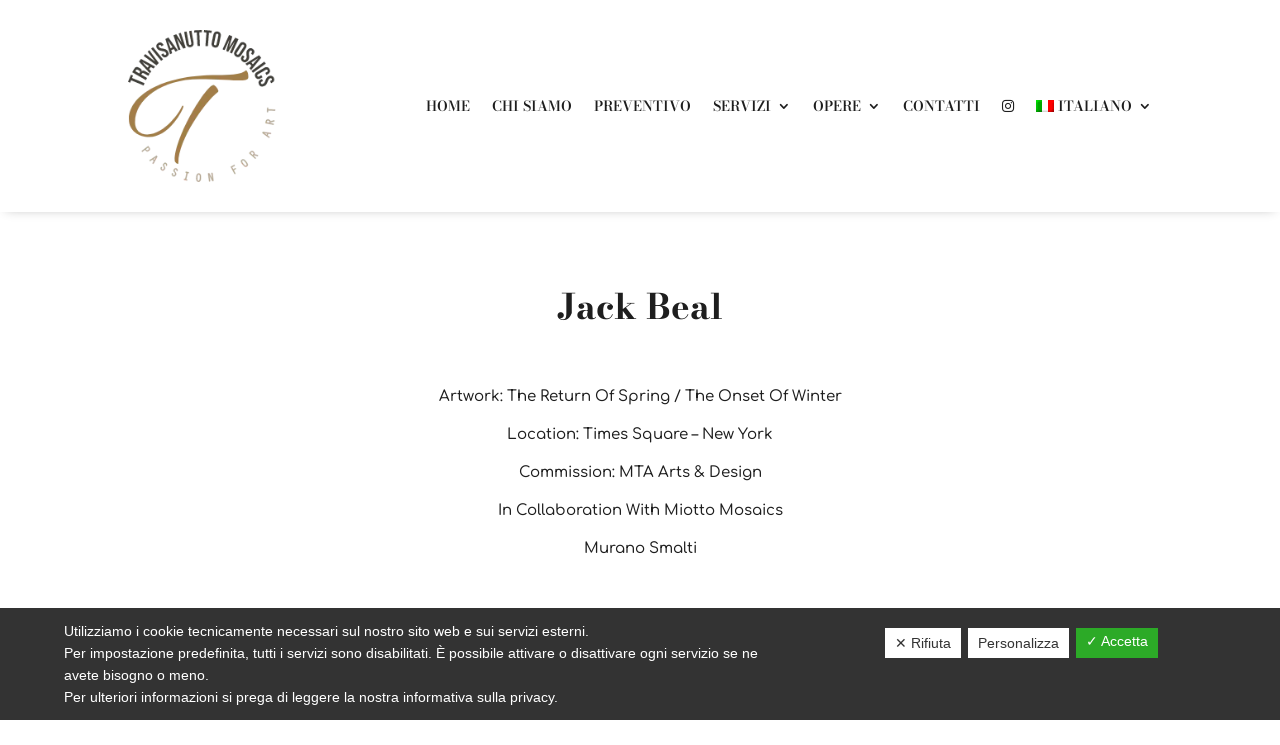

--- FILE ---
content_type: text/html; charset=utf-8
request_url: https://www.google.com/recaptcha/api2/anchor?ar=1&k=6LfzYNQlAAAAACcuqbhUZLohsPbsPfgWKs_iBNUW&co=aHR0cHM6Ly93d3cudHJhdmlzYW51dHRvLml0OjQ0Mw..&hl=en&v=PoyoqOPhxBO7pBk68S4YbpHZ&size=invisible&anchor-ms=20000&execute-ms=30000&cb=u0vti9doh9qk
body_size: 48616
content:
<!DOCTYPE HTML><html dir="ltr" lang="en"><head><meta http-equiv="Content-Type" content="text/html; charset=UTF-8">
<meta http-equiv="X-UA-Compatible" content="IE=edge">
<title>reCAPTCHA</title>
<style type="text/css">
/* cyrillic-ext */
@font-face {
  font-family: 'Roboto';
  font-style: normal;
  font-weight: 400;
  font-stretch: 100%;
  src: url(//fonts.gstatic.com/s/roboto/v48/KFO7CnqEu92Fr1ME7kSn66aGLdTylUAMa3GUBHMdazTgWw.woff2) format('woff2');
  unicode-range: U+0460-052F, U+1C80-1C8A, U+20B4, U+2DE0-2DFF, U+A640-A69F, U+FE2E-FE2F;
}
/* cyrillic */
@font-face {
  font-family: 'Roboto';
  font-style: normal;
  font-weight: 400;
  font-stretch: 100%;
  src: url(//fonts.gstatic.com/s/roboto/v48/KFO7CnqEu92Fr1ME7kSn66aGLdTylUAMa3iUBHMdazTgWw.woff2) format('woff2');
  unicode-range: U+0301, U+0400-045F, U+0490-0491, U+04B0-04B1, U+2116;
}
/* greek-ext */
@font-face {
  font-family: 'Roboto';
  font-style: normal;
  font-weight: 400;
  font-stretch: 100%;
  src: url(//fonts.gstatic.com/s/roboto/v48/KFO7CnqEu92Fr1ME7kSn66aGLdTylUAMa3CUBHMdazTgWw.woff2) format('woff2');
  unicode-range: U+1F00-1FFF;
}
/* greek */
@font-face {
  font-family: 'Roboto';
  font-style: normal;
  font-weight: 400;
  font-stretch: 100%;
  src: url(//fonts.gstatic.com/s/roboto/v48/KFO7CnqEu92Fr1ME7kSn66aGLdTylUAMa3-UBHMdazTgWw.woff2) format('woff2');
  unicode-range: U+0370-0377, U+037A-037F, U+0384-038A, U+038C, U+038E-03A1, U+03A3-03FF;
}
/* math */
@font-face {
  font-family: 'Roboto';
  font-style: normal;
  font-weight: 400;
  font-stretch: 100%;
  src: url(//fonts.gstatic.com/s/roboto/v48/KFO7CnqEu92Fr1ME7kSn66aGLdTylUAMawCUBHMdazTgWw.woff2) format('woff2');
  unicode-range: U+0302-0303, U+0305, U+0307-0308, U+0310, U+0312, U+0315, U+031A, U+0326-0327, U+032C, U+032F-0330, U+0332-0333, U+0338, U+033A, U+0346, U+034D, U+0391-03A1, U+03A3-03A9, U+03B1-03C9, U+03D1, U+03D5-03D6, U+03F0-03F1, U+03F4-03F5, U+2016-2017, U+2034-2038, U+203C, U+2040, U+2043, U+2047, U+2050, U+2057, U+205F, U+2070-2071, U+2074-208E, U+2090-209C, U+20D0-20DC, U+20E1, U+20E5-20EF, U+2100-2112, U+2114-2115, U+2117-2121, U+2123-214F, U+2190, U+2192, U+2194-21AE, U+21B0-21E5, U+21F1-21F2, U+21F4-2211, U+2213-2214, U+2216-22FF, U+2308-230B, U+2310, U+2319, U+231C-2321, U+2336-237A, U+237C, U+2395, U+239B-23B7, U+23D0, U+23DC-23E1, U+2474-2475, U+25AF, U+25B3, U+25B7, U+25BD, U+25C1, U+25CA, U+25CC, U+25FB, U+266D-266F, U+27C0-27FF, U+2900-2AFF, U+2B0E-2B11, U+2B30-2B4C, U+2BFE, U+3030, U+FF5B, U+FF5D, U+1D400-1D7FF, U+1EE00-1EEFF;
}
/* symbols */
@font-face {
  font-family: 'Roboto';
  font-style: normal;
  font-weight: 400;
  font-stretch: 100%;
  src: url(//fonts.gstatic.com/s/roboto/v48/KFO7CnqEu92Fr1ME7kSn66aGLdTylUAMaxKUBHMdazTgWw.woff2) format('woff2');
  unicode-range: U+0001-000C, U+000E-001F, U+007F-009F, U+20DD-20E0, U+20E2-20E4, U+2150-218F, U+2190, U+2192, U+2194-2199, U+21AF, U+21E6-21F0, U+21F3, U+2218-2219, U+2299, U+22C4-22C6, U+2300-243F, U+2440-244A, U+2460-24FF, U+25A0-27BF, U+2800-28FF, U+2921-2922, U+2981, U+29BF, U+29EB, U+2B00-2BFF, U+4DC0-4DFF, U+FFF9-FFFB, U+10140-1018E, U+10190-1019C, U+101A0, U+101D0-101FD, U+102E0-102FB, U+10E60-10E7E, U+1D2C0-1D2D3, U+1D2E0-1D37F, U+1F000-1F0FF, U+1F100-1F1AD, U+1F1E6-1F1FF, U+1F30D-1F30F, U+1F315, U+1F31C, U+1F31E, U+1F320-1F32C, U+1F336, U+1F378, U+1F37D, U+1F382, U+1F393-1F39F, U+1F3A7-1F3A8, U+1F3AC-1F3AF, U+1F3C2, U+1F3C4-1F3C6, U+1F3CA-1F3CE, U+1F3D4-1F3E0, U+1F3ED, U+1F3F1-1F3F3, U+1F3F5-1F3F7, U+1F408, U+1F415, U+1F41F, U+1F426, U+1F43F, U+1F441-1F442, U+1F444, U+1F446-1F449, U+1F44C-1F44E, U+1F453, U+1F46A, U+1F47D, U+1F4A3, U+1F4B0, U+1F4B3, U+1F4B9, U+1F4BB, U+1F4BF, U+1F4C8-1F4CB, U+1F4D6, U+1F4DA, U+1F4DF, U+1F4E3-1F4E6, U+1F4EA-1F4ED, U+1F4F7, U+1F4F9-1F4FB, U+1F4FD-1F4FE, U+1F503, U+1F507-1F50B, U+1F50D, U+1F512-1F513, U+1F53E-1F54A, U+1F54F-1F5FA, U+1F610, U+1F650-1F67F, U+1F687, U+1F68D, U+1F691, U+1F694, U+1F698, U+1F6AD, U+1F6B2, U+1F6B9-1F6BA, U+1F6BC, U+1F6C6-1F6CF, U+1F6D3-1F6D7, U+1F6E0-1F6EA, U+1F6F0-1F6F3, U+1F6F7-1F6FC, U+1F700-1F7FF, U+1F800-1F80B, U+1F810-1F847, U+1F850-1F859, U+1F860-1F887, U+1F890-1F8AD, U+1F8B0-1F8BB, U+1F8C0-1F8C1, U+1F900-1F90B, U+1F93B, U+1F946, U+1F984, U+1F996, U+1F9E9, U+1FA00-1FA6F, U+1FA70-1FA7C, U+1FA80-1FA89, U+1FA8F-1FAC6, U+1FACE-1FADC, U+1FADF-1FAE9, U+1FAF0-1FAF8, U+1FB00-1FBFF;
}
/* vietnamese */
@font-face {
  font-family: 'Roboto';
  font-style: normal;
  font-weight: 400;
  font-stretch: 100%;
  src: url(//fonts.gstatic.com/s/roboto/v48/KFO7CnqEu92Fr1ME7kSn66aGLdTylUAMa3OUBHMdazTgWw.woff2) format('woff2');
  unicode-range: U+0102-0103, U+0110-0111, U+0128-0129, U+0168-0169, U+01A0-01A1, U+01AF-01B0, U+0300-0301, U+0303-0304, U+0308-0309, U+0323, U+0329, U+1EA0-1EF9, U+20AB;
}
/* latin-ext */
@font-face {
  font-family: 'Roboto';
  font-style: normal;
  font-weight: 400;
  font-stretch: 100%;
  src: url(//fonts.gstatic.com/s/roboto/v48/KFO7CnqEu92Fr1ME7kSn66aGLdTylUAMa3KUBHMdazTgWw.woff2) format('woff2');
  unicode-range: U+0100-02BA, U+02BD-02C5, U+02C7-02CC, U+02CE-02D7, U+02DD-02FF, U+0304, U+0308, U+0329, U+1D00-1DBF, U+1E00-1E9F, U+1EF2-1EFF, U+2020, U+20A0-20AB, U+20AD-20C0, U+2113, U+2C60-2C7F, U+A720-A7FF;
}
/* latin */
@font-face {
  font-family: 'Roboto';
  font-style: normal;
  font-weight: 400;
  font-stretch: 100%;
  src: url(//fonts.gstatic.com/s/roboto/v48/KFO7CnqEu92Fr1ME7kSn66aGLdTylUAMa3yUBHMdazQ.woff2) format('woff2');
  unicode-range: U+0000-00FF, U+0131, U+0152-0153, U+02BB-02BC, U+02C6, U+02DA, U+02DC, U+0304, U+0308, U+0329, U+2000-206F, U+20AC, U+2122, U+2191, U+2193, U+2212, U+2215, U+FEFF, U+FFFD;
}
/* cyrillic-ext */
@font-face {
  font-family: 'Roboto';
  font-style: normal;
  font-weight: 500;
  font-stretch: 100%;
  src: url(//fonts.gstatic.com/s/roboto/v48/KFO7CnqEu92Fr1ME7kSn66aGLdTylUAMa3GUBHMdazTgWw.woff2) format('woff2');
  unicode-range: U+0460-052F, U+1C80-1C8A, U+20B4, U+2DE0-2DFF, U+A640-A69F, U+FE2E-FE2F;
}
/* cyrillic */
@font-face {
  font-family: 'Roboto';
  font-style: normal;
  font-weight: 500;
  font-stretch: 100%;
  src: url(//fonts.gstatic.com/s/roboto/v48/KFO7CnqEu92Fr1ME7kSn66aGLdTylUAMa3iUBHMdazTgWw.woff2) format('woff2');
  unicode-range: U+0301, U+0400-045F, U+0490-0491, U+04B0-04B1, U+2116;
}
/* greek-ext */
@font-face {
  font-family: 'Roboto';
  font-style: normal;
  font-weight: 500;
  font-stretch: 100%;
  src: url(//fonts.gstatic.com/s/roboto/v48/KFO7CnqEu92Fr1ME7kSn66aGLdTylUAMa3CUBHMdazTgWw.woff2) format('woff2');
  unicode-range: U+1F00-1FFF;
}
/* greek */
@font-face {
  font-family: 'Roboto';
  font-style: normal;
  font-weight: 500;
  font-stretch: 100%;
  src: url(//fonts.gstatic.com/s/roboto/v48/KFO7CnqEu92Fr1ME7kSn66aGLdTylUAMa3-UBHMdazTgWw.woff2) format('woff2');
  unicode-range: U+0370-0377, U+037A-037F, U+0384-038A, U+038C, U+038E-03A1, U+03A3-03FF;
}
/* math */
@font-face {
  font-family: 'Roboto';
  font-style: normal;
  font-weight: 500;
  font-stretch: 100%;
  src: url(//fonts.gstatic.com/s/roboto/v48/KFO7CnqEu92Fr1ME7kSn66aGLdTylUAMawCUBHMdazTgWw.woff2) format('woff2');
  unicode-range: U+0302-0303, U+0305, U+0307-0308, U+0310, U+0312, U+0315, U+031A, U+0326-0327, U+032C, U+032F-0330, U+0332-0333, U+0338, U+033A, U+0346, U+034D, U+0391-03A1, U+03A3-03A9, U+03B1-03C9, U+03D1, U+03D5-03D6, U+03F0-03F1, U+03F4-03F5, U+2016-2017, U+2034-2038, U+203C, U+2040, U+2043, U+2047, U+2050, U+2057, U+205F, U+2070-2071, U+2074-208E, U+2090-209C, U+20D0-20DC, U+20E1, U+20E5-20EF, U+2100-2112, U+2114-2115, U+2117-2121, U+2123-214F, U+2190, U+2192, U+2194-21AE, U+21B0-21E5, U+21F1-21F2, U+21F4-2211, U+2213-2214, U+2216-22FF, U+2308-230B, U+2310, U+2319, U+231C-2321, U+2336-237A, U+237C, U+2395, U+239B-23B7, U+23D0, U+23DC-23E1, U+2474-2475, U+25AF, U+25B3, U+25B7, U+25BD, U+25C1, U+25CA, U+25CC, U+25FB, U+266D-266F, U+27C0-27FF, U+2900-2AFF, U+2B0E-2B11, U+2B30-2B4C, U+2BFE, U+3030, U+FF5B, U+FF5D, U+1D400-1D7FF, U+1EE00-1EEFF;
}
/* symbols */
@font-face {
  font-family: 'Roboto';
  font-style: normal;
  font-weight: 500;
  font-stretch: 100%;
  src: url(//fonts.gstatic.com/s/roboto/v48/KFO7CnqEu92Fr1ME7kSn66aGLdTylUAMaxKUBHMdazTgWw.woff2) format('woff2');
  unicode-range: U+0001-000C, U+000E-001F, U+007F-009F, U+20DD-20E0, U+20E2-20E4, U+2150-218F, U+2190, U+2192, U+2194-2199, U+21AF, U+21E6-21F0, U+21F3, U+2218-2219, U+2299, U+22C4-22C6, U+2300-243F, U+2440-244A, U+2460-24FF, U+25A0-27BF, U+2800-28FF, U+2921-2922, U+2981, U+29BF, U+29EB, U+2B00-2BFF, U+4DC0-4DFF, U+FFF9-FFFB, U+10140-1018E, U+10190-1019C, U+101A0, U+101D0-101FD, U+102E0-102FB, U+10E60-10E7E, U+1D2C0-1D2D3, U+1D2E0-1D37F, U+1F000-1F0FF, U+1F100-1F1AD, U+1F1E6-1F1FF, U+1F30D-1F30F, U+1F315, U+1F31C, U+1F31E, U+1F320-1F32C, U+1F336, U+1F378, U+1F37D, U+1F382, U+1F393-1F39F, U+1F3A7-1F3A8, U+1F3AC-1F3AF, U+1F3C2, U+1F3C4-1F3C6, U+1F3CA-1F3CE, U+1F3D4-1F3E0, U+1F3ED, U+1F3F1-1F3F3, U+1F3F5-1F3F7, U+1F408, U+1F415, U+1F41F, U+1F426, U+1F43F, U+1F441-1F442, U+1F444, U+1F446-1F449, U+1F44C-1F44E, U+1F453, U+1F46A, U+1F47D, U+1F4A3, U+1F4B0, U+1F4B3, U+1F4B9, U+1F4BB, U+1F4BF, U+1F4C8-1F4CB, U+1F4D6, U+1F4DA, U+1F4DF, U+1F4E3-1F4E6, U+1F4EA-1F4ED, U+1F4F7, U+1F4F9-1F4FB, U+1F4FD-1F4FE, U+1F503, U+1F507-1F50B, U+1F50D, U+1F512-1F513, U+1F53E-1F54A, U+1F54F-1F5FA, U+1F610, U+1F650-1F67F, U+1F687, U+1F68D, U+1F691, U+1F694, U+1F698, U+1F6AD, U+1F6B2, U+1F6B9-1F6BA, U+1F6BC, U+1F6C6-1F6CF, U+1F6D3-1F6D7, U+1F6E0-1F6EA, U+1F6F0-1F6F3, U+1F6F7-1F6FC, U+1F700-1F7FF, U+1F800-1F80B, U+1F810-1F847, U+1F850-1F859, U+1F860-1F887, U+1F890-1F8AD, U+1F8B0-1F8BB, U+1F8C0-1F8C1, U+1F900-1F90B, U+1F93B, U+1F946, U+1F984, U+1F996, U+1F9E9, U+1FA00-1FA6F, U+1FA70-1FA7C, U+1FA80-1FA89, U+1FA8F-1FAC6, U+1FACE-1FADC, U+1FADF-1FAE9, U+1FAF0-1FAF8, U+1FB00-1FBFF;
}
/* vietnamese */
@font-face {
  font-family: 'Roboto';
  font-style: normal;
  font-weight: 500;
  font-stretch: 100%;
  src: url(//fonts.gstatic.com/s/roboto/v48/KFO7CnqEu92Fr1ME7kSn66aGLdTylUAMa3OUBHMdazTgWw.woff2) format('woff2');
  unicode-range: U+0102-0103, U+0110-0111, U+0128-0129, U+0168-0169, U+01A0-01A1, U+01AF-01B0, U+0300-0301, U+0303-0304, U+0308-0309, U+0323, U+0329, U+1EA0-1EF9, U+20AB;
}
/* latin-ext */
@font-face {
  font-family: 'Roboto';
  font-style: normal;
  font-weight: 500;
  font-stretch: 100%;
  src: url(//fonts.gstatic.com/s/roboto/v48/KFO7CnqEu92Fr1ME7kSn66aGLdTylUAMa3KUBHMdazTgWw.woff2) format('woff2');
  unicode-range: U+0100-02BA, U+02BD-02C5, U+02C7-02CC, U+02CE-02D7, U+02DD-02FF, U+0304, U+0308, U+0329, U+1D00-1DBF, U+1E00-1E9F, U+1EF2-1EFF, U+2020, U+20A0-20AB, U+20AD-20C0, U+2113, U+2C60-2C7F, U+A720-A7FF;
}
/* latin */
@font-face {
  font-family: 'Roboto';
  font-style: normal;
  font-weight: 500;
  font-stretch: 100%;
  src: url(//fonts.gstatic.com/s/roboto/v48/KFO7CnqEu92Fr1ME7kSn66aGLdTylUAMa3yUBHMdazQ.woff2) format('woff2');
  unicode-range: U+0000-00FF, U+0131, U+0152-0153, U+02BB-02BC, U+02C6, U+02DA, U+02DC, U+0304, U+0308, U+0329, U+2000-206F, U+20AC, U+2122, U+2191, U+2193, U+2212, U+2215, U+FEFF, U+FFFD;
}
/* cyrillic-ext */
@font-face {
  font-family: 'Roboto';
  font-style: normal;
  font-weight: 900;
  font-stretch: 100%;
  src: url(//fonts.gstatic.com/s/roboto/v48/KFO7CnqEu92Fr1ME7kSn66aGLdTylUAMa3GUBHMdazTgWw.woff2) format('woff2');
  unicode-range: U+0460-052F, U+1C80-1C8A, U+20B4, U+2DE0-2DFF, U+A640-A69F, U+FE2E-FE2F;
}
/* cyrillic */
@font-face {
  font-family: 'Roboto';
  font-style: normal;
  font-weight: 900;
  font-stretch: 100%;
  src: url(//fonts.gstatic.com/s/roboto/v48/KFO7CnqEu92Fr1ME7kSn66aGLdTylUAMa3iUBHMdazTgWw.woff2) format('woff2');
  unicode-range: U+0301, U+0400-045F, U+0490-0491, U+04B0-04B1, U+2116;
}
/* greek-ext */
@font-face {
  font-family: 'Roboto';
  font-style: normal;
  font-weight: 900;
  font-stretch: 100%;
  src: url(//fonts.gstatic.com/s/roboto/v48/KFO7CnqEu92Fr1ME7kSn66aGLdTylUAMa3CUBHMdazTgWw.woff2) format('woff2');
  unicode-range: U+1F00-1FFF;
}
/* greek */
@font-face {
  font-family: 'Roboto';
  font-style: normal;
  font-weight: 900;
  font-stretch: 100%;
  src: url(//fonts.gstatic.com/s/roboto/v48/KFO7CnqEu92Fr1ME7kSn66aGLdTylUAMa3-UBHMdazTgWw.woff2) format('woff2');
  unicode-range: U+0370-0377, U+037A-037F, U+0384-038A, U+038C, U+038E-03A1, U+03A3-03FF;
}
/* math */
@font-face {
  font-family: 'Roboto';
  font-style: normal;
  font-weight: 900;
  font-stretch: 100%;
  src: url(//fonts.gstatic.com/s/roboto/v48/KFO7CnqEu92Fr1ME7kSn66aGLdTylUAMawCUBHMdazTgWw.woff2) format('woff2');
  unicode-range: U+0302-0303, U+0305, U+0307-0308, U+0310, U+0312, U+0315, U+031A, U+0326-0327, U+032C, U+032F-0330, U+0332-0333, U+0338, U+033A, U+0346, U+034D, U+0391-03A1, U+03A3-03A9, U+03B1-03C9, U+03D1, U+03D5-03D6, U+03F0-03F1, U+03F4-03F5, U+2016-2017, U+2034-2038, U+203C, U+2040, U+2043, U+2047, U+2050, U+2057, U+205F, U+2070-2071, U+2074-208E, U+2090-209C, U+20D0-20DC, U+20E1, U+20E5-20EF, U+2100-2112, U+2114-2115, U+2117-2121, U+2123-214F, U+2190, U+2192, U+2194-21AE, U+21B0-21E5, U+21F1-21F2, U+21F4-2211, U+2213-2214, U+2216-22FF, U+2308-230B, U+2310, U+2319, U+231C-2321, U+2336-237A, U+237C, U+2395, U+239B-23B7, U+23D0, U+23DC-23E1, U+2474-2475, U+25AF, U+25B3, U+25B7, U+25BD, U+25C1, U+25CA, U+25CC, U+25FB, U+266D-266F, U+27C0-27FF, U+2900-2AFF, U+2B0E-2B11, U+2B30-2B4C, U+2BFE, U+3030, U+FF5B, U+FF5D, U+1D400-1D7FF, U+1EE00-1EEFF;
}
/* symbols */
@font-face {
  font-family: 'Roboto';
  font-style: normal;
  font-weight: 900;
  font-stretch: 100%;
  src: url(//fonts.gstatic.com/s/roboto/v48/KFO7CnqEu92Fr1ME7kSn66aGLdTylUAMaxKUBHMdazTgWw.woff2) format('woff2');
  unicode-range: U+0001-000C, U+000E-001F, U+007F-009F, U+20DD-20E0, U+20E2-20E4, U+2150-218F, U+2190, U+2192, U+2194-2199, U+21AF, U+21E6-21F0, U+21F3, U+2218-2219, U+2299, U+22C4-22C6, U+2300-243F, U+2440-244A, U+2460-24FF, U+25A0-27BF, U+2800-28FF, U+2921-2922, U+2981, U+29BF, U+29EB, U+2B00-2BFF, U+4DC0-4DFF, U+FFF9-FFFB, U+10140-1018E, U+10190-1019C, U+101A0, U+101D0-101FD, U+102E0-102FB, U+10E60-10E7E, U+1D2C0-1D2D3, U+1D2E0-1D37F, U+1F000-1F0FF, U+1F100-1F1AD, U+1F1E6-1F1FF, U+1F30D-1F30F, U+1F315, U+1F31C, U+1F31E, U+1F320-1F32C, U+1F336, U+1F378, U+1F37D, U+1F382, U+1F393-1F39F, U+1F3A7-1F3A8, U+1F3AC-1F3AF, U+1F3C2, U+1F3C4-1F3C6, U+1F3CA-1F3CE, U+1F3D4-1F3E0, U+1F3ED, U+1F3F1-1F3F3, U+1F3F5-1F3F7, U+1F408, U+1F415, U+1F41F, U+1F426, U+1F43F, U+1F441-1F442, U+1F444, U+1F446-1F449, U+1F44C-1F44E, U+1F453, U+1F46A, U+1F47D, U+1F4A3, U+1F4B0, U+1F4B3, U+1F4B9, U+1F4BB, U+1F4BF, U+1F4C8-1F4CB, U+1F4D6, U+1F4DA, U+1F4DF, U+1F4E3-1F4E6, U+1F4EA-1F4ED, U+1F4F7, U+1F4F9-1F4FB, U+1F4FD-1F4FE, U+1F503, U+1F507-1F50B, U+1F50D, U+1F512-1F513, U+1F53E-1F54A, U+1F54F-1F5FA, U+1F610, U+1F650-1F67F, U+1F687, U+1F68D, U+1F691, U+1F694, U+1F698, U+1F6AD, U+1F6B2, U+1F6B9-1F6BA, U+1F6BC, U+1F6C6-1F6CF, U+1F6D3-1F6D7, U+1F6E0-1F6EA, U+1F6F0-1F6F3, U+1F6F7-1F6FC, U+1F700-1F7FF, U+1F800-1F80B, U+1F810-1F847, U+1F850-1F859, U+1F860-1F887, U+1F890-1F8AD, U+1F8B0-1F8BB, U+1F8C0-1F8C1, U+1F900-1F90B, U+1F93B, U+1F946, U+1F984, U+1F996, U+1F9E9, U+1FA00-1FA6F, U+1FA70-1FA7C, U+1FA80-1FA89, U+1FA8F-1FAC6, U+1FACE-1FADC, U+1FADF-1FAE9, U+1FAF0-1FAF8, U+1FB00-1FBFF;
}
/* vietnamese */
@font-face {
  font-family: 'Roboto';
  font-style: normal;
  font-weight: 900;
  font-stretch: 100%;
  src: url(//fonts.gstatic.com/s/roboto/v48/KFO7CnqEu92Fr1ME7kSn66aGLdTylUAMa3OUBHMdazTgWw.woff2) format('woff2');
  unicode-range: U+0102-0103, U+0110-0111, U+0128-0129, U+0168-0169, U+01A0-01A1, U+01AF-01B0, U+0300-0301, U+0303-0304, U+0308-0309, U+0323, U+0329, U+1EA0-1EF9, U+20AB;
}
/* latin-ext */
@font-face {
  font-family: 'Roboto';
  font-style: normal;
  font-weight: 900;
  font-stretch: 100%;
  src: url(//fonts.gstatic.com/s/roboto/v48/KFO7CnqEu92Fr1ME7kSn66aGLdTylUAMa3KUBHMdazTgWw.woff2) format('woff2');
  unicode-range: U+0100-02BA, U+02BD-02C5, U+02C7-02CC, U+02CE-02D7, U+02DD-02FF, U+0304, U+0308, U+0329, U+1D00-1DBF, U+1E00-1E9F, U+1EF2-1EFF, U+2020, U+20A0-20AB, U+20AD-20C0, U+2113, U+2C60-2C7F, U+A720-A7FF;
}
/* latin */
@font-face {
  font-family: 'Roboto';
  font-style: normal;
  font-weight: 900;
  font-stretch: 100%;
  src: url(//fonts.gstatic.com/s/roboto/v48/KFO7CnqEu92Fr1ME7kSn66aGLdTylUAMa3yUBHMdazQ.woff2) format('woff2');
  unicode-range: U+0000-00FF, U+0131, U+0152-0153, U+02BB-02BC, U+02C6, U+02DA, U+02DC, U+0304, U+0308, U+0329, U+2000-206F, U+20AC, U+2122, U+2191, U+2193, U+2212, U+2215, U+FEFF, U+FFFD;
}

</style>
<link rel="stylesheet" type="text/css" href="https://www.gstatic.com/recaptcha/releases/PoyoqOPhxBO7pBk68S4YbpHZ/styles__ltr.css">
<script nonce="ptfaWYaA_cz-DLqcmB2Hwg" type="text/javascript">window['__recaptcha_api'] = 'https://www.google.com/recaptcha/api2/';</script>
<script type="text/javascript" src="https://www.gstatic.com/recaptcha/releases/PoyoqOPhxBO7pBk68S4YbpHZ/recaptcha__en.js" nonce="ptfaWYaA_cz-DLqcmB2Hwg">
      
    </script></head>
<body><div id="rc-anchor-alert" class="rc-anchor-alert"></div>
<input type="hidden" id="recaptcha-token" value="[base64]">
<script type="text/javascript" nonce="ptfaWYaA_cz-DLqcmB2Hwg">
      recaptcha.anchor.Main.init("[\x22ainput\x22,[\x22bgdata\x22,\x22\x22,\[base64]/[base64]/[base64]/[base64]/[base64]/[base64]/[base64]/[base64]/[base64]/[base64]\\u003d\x22,\[base64]\\u003d\x22,\x22wrB8fsOVU8K0YAzDryQpw7Zbw6jDnMK1NMOQSRcYw7fCsGlWw5XDuMO0wrLCsHklXCfCkMKgw7JaEHhvL8KRGiRXw5h/wr0NQ13DhsOtHcO3wppjw7VUwp4Rw4lEwq0pw7fCs1zCknsuJsOeGxcSZ8OSJcObJRHCgQElMGNqKxo7OMKgwo1kw6sUwoHDksODMcK7KMOVw67CmcOJVHDDkMKPw6/Dmh4qwqRSw7/Cu8KFCMKwAMO+MRZqwppUS8OpN0sHwrzDlQzDqlZewo5+PDLDvsKHNWBxHBPDkcOiwocrFMKIw4/CiMOew5LDkxM1WH3CnMKHwrzDgVAEwqfDvsOnwpApwrvDvMKEwrjCs8K8ezAuwrLClGXDpl4ewo/[base64]/DkWczw5DCrz5SOMOSwqUwwrZnFsKLw5rCgsOWLsKLwozDph3CnBDCgibDoMKHNTUTwrdvSUYqwqDDsnklBgvCucK/D8KHNHXDosOUdMOJTMK2bUvDojXCr8OXeVsQYMOOY8KgwqfDr2/DnUEDwrrDgsOzY8Oxw57CgUfDmcOCw6XDsMKQE8OwwrXDsTlbw7RiIMKXw5fDiUJGfX3DjgVTw7/CvMKmYsOlw5nDjcKOGMKKw6pvXMOjfsKkMcKRBHIwwqd3wq9uwrR4wofDlmJMwqhBdHDCmlwywqrDhMOEKgIBb1lnRzLDs8OEwq3Dsg52w7cwLwRtElxGwq0tc0w2MUkhFF/ChzBdw7nDmD7CucK7w7HCsmJrBVsmwoDDtUHCusO7w6VDw6JNw4DDq8KUwpMBbBzCl8K1wrY7wpRawqTCrcKWw73DrnFHTj5uw7xiFW4xVi3Du8K+wotmVWd0V1cvwobCklDDp13Doi7CqBvDl8KpTjwxw5XDqjlKw6HCm8O/DCvDi8O2dsKvwoJabsKsw6RBDADDoEzDuWLDhExJwq1xw50fQcKhw54Rwo5RJjFGw6XCih3DnFURw7J5dDvCi8KPYg89wq0iWcOuUsOuwr7DncKNd09IwoURwoQmF8OJw7QjOMKxw7ZBdMKBwp5tecOGwog1G8KiK8OZGsKpJcOpacOiNC/CpMK8w6thwqHDtADCsH3ClsKtwo8JdV8VM1fCrMOKwp7DmCbCiMKnbMKgHzUMYMKuwoNQLsOpwo0IZcOPwoVPb8OfKsO6w7IbPcKZOMOQwqPCiX1Iw4gIdE3Dp0PCmMKpwq/[base64]/CqMKwwp07w4MKwpkNBMK1FMK2wqTDjSPCriwXw5puE0/DicKpwqQZLHIqCcKjwq06QcKCdkFrw5QNwoMjW3PCpcOlwoXCgcOSATRswq/[base64]/Dg8KjNcKAw6RwCcOzcwVSDX5bwqV1wrpVO8OjDH3DtBspF8OkwrDDp8KKw44+RS7DgsO3UWYQMcKmw6DCsMKxw7TDtsOjwpDDmcO5w4HCmRRPdMKvwrEXYiFPw4TDsxvDvsKdw6fCocO+dsO6w7/[base64]/CgVjCgsOvbcOIbSPCjsO3wo3DvMKnw7w0w6LCoMOmwpTCsF9BwrhaJlzDtcK7w7LCqMKmTQEuKQE3wpMfTMKmwqFkEcO/[base64]/DmcKuMxDDucO9wqHDhsOQF8Kcw7bDhgPCuMOresO7wrN3AifCh8OvFcOiwo5Zwot/[base64]/MsKOCU7DuMK6UAAnXcOjVkZWw4rCjWUWw75HLmjCkcKaw6zDucOfw4DDhMO7fsO1w7PCrMK0bsOyw6fDscKmwpbDrEQ0O8OAw4rDlcKUw4E/LypadcOrw6XDvCJdw5JQw7/DsEVZwqLCg2PChMK9w4jDn8OcwprDicKCfsOtMMKpR8Onw7NQwpZMwrJ3w73CjsO4w4cyJ8KNQ3TDoyPCkgfDh8KawpnCpynCuMKEXQ5YcAnCvBnDjMOfGcKSWHnCt8KcDmgmUMOjKH3CpsOvbcOow4luSVoxw4PDqMKXwoXDtCIgwqTCsMOILcK7NsK+Aw/DuWg0UyTDh1jDtArDmQs+wq5rM8OjwoZaS8OsQsK4IsOQwrRSYhnDqcKUw4JwA8OFwp5swpXCuwpVw6PDonNsZnlVKT/CgcKfw4VEwr/[base64]/CvcKkw58gA8Oxw5sKw6oGw59YNcKEwrfCvMOIbi1+LMOjwpZ5w7DCvDtOGsKxSkXDhMOAa8K0O8OowokTw6RLAcOoF8K6O8Ozw63DsMKpw4fCuMOiBg3CrMOlw4YTw7rCngpuwr9qw6jCviErw47CoXR6w5/Dq8KpDVcBR8KjwrV1C17CsHLDhMKHw6IlwofCjnHDlMK9w6YQUT8BwrgFw4bCj8KkV8K1wq/DrMKaw5M8w4LCnsO4wq4XD8KNwpsLw6vCpwIHNSkYw5DDjloNw7XCkcKTfsORwp0AM8O/bMOMwrkjwpbDhMOqwonDiz7DkRbDjgfDnRXCk8O0VEjCrsO9w5V1RmjDhzDCoV/Dgy7DiwgLwrnCncKSKkEAwqIqw4/[base64]/DgR/[base64]/[base64]/DnMO8w7nDiHAtTsKdL8K7wqh4EXAOw7kdwobCl8KbwowwCAbCoSDCkcK1w4FUw6l+wqvCqghuKcOLfwtVw43DoFTDg8ONwrBEw7zCqcKxEWtcOcOZwpPDhMOqJMODw710wpkmw5lEFcOJw6/Ch8Oxw6rCt8OGwpwGUMOBMFrCmAYuwpkYw7gOJ8KRKABRKgzCuMKXRx4IGWB/w7MAwoPCpwnCvEdIwpcWBcO/RMOawp1sa8OyTnwVwq/Dg8K1MsOVwovDu390QMKQw4rCqsOVXGzDlsOIXsOSw4TDq8KzAMOwTcOZw4DDs0AAw6o0wq7Du0dlc8KARQZkw6rCqgHCjMOlX8O1b8OPw5/DgMOVZ8KPwoPDpcOtw4tvWUxPwq3DjMKpw6ZkQsOeacKVwrx1XsK/wpN6w6rCu8OuVsKDw6TDrsOgF3bCmRDCp8KUw43Cm8KQQHZQNMOqWMOFw6wGwpIjF2kMEThYw63CkknCmcKhYinDqwzCgmsYEnvDnRQhWMKFRMOjQz/CkWXCo8O6wo9Ww6AGFBrDpcK4w4obKkLCijTDjHV/[base64]/w4oOw7/DgSV+N8KXDDYMw4DDvMKAwq/DtcK2wr/CnsKzw78GDsK6w4lZw6TCqsKFOn0Lw7jDrsKcwr3Cg8KefcKRwrs8CENGw6MWwqRzL2x6w5I7AMKIwpYHCx3DrV99UEjCuMKHw4/DmMOBw4NCb1LCshfDqQzDmsOFDRnCnxvCocKSw5RCw7TDlcKKWcK6wpI+BhBDwrTDjsODVCthB8O4IcOvOW7ClcOGw5tCOcO+PhoPw6jDpMOcf8OZwozDhmDCsV4ZRTN4bVDDicKKwr/[base64]/w7dAw4fCicOdw41gw4RAwozChzTCncOEZmkwVMKNTh4aGMKKwq/CucOyw6jCq8Kgw6nCr8Knc0DDt8OGwqvDoMOsFRYswpxaDhV1F8OqHsOnTcKPwp1Xw4tlNDYsw4HDgl19wpMow43CniYewonCtsO0wqfCgRpsLQdCIn3CjMOQPSwlwqpEbcOIw51XfsOzCsKFw4bDtg/DhcOVw7nChQ1yw4DDiSrCj8O/RsKHw5XDmglhwph7IsKCwpZBE3XDukNhTMKVwpPDtsOVwo/CihJUw79hfyvDpy3Cu2TDhcOpeQUww43DgcOGw6LDqsKxwozClMONIw/Cv8KQw5vDvyUpwp3DliLDtMOsUMOCwqXCqcKrfCrDukLCvcOhP8K2wqzCgz5dw7rCm8OWw51xDcKnHl3CrsKmXAYpw7HCmgAbVMOLwp5Qf8Kew74Swr0Ww5U6wpYLaMK9w4vCrcKfwqjDvsO9K1/DgG3DnR7DgDISwqjCtS95VMKCwoA5e8KeAnwUOC4RAcO8wonCmcKIw5jClMOzCcKfFD4kH8K7O31Mw4jCncOKw4PCi8Kkw7oXw40cLsOXwqLCjR/[base64]/DmFzCqEQ/wobCjk55w55gBEfCqmPDgsOQPsKBby02X8KzXMO0FWfDrQvDo8KrIQzDlcOvw7nCumcnVMOkZ8OHw60ydcO2wqjCsjUfw7vCmsOmEGDDqzXDvcK0wpbDsj7DsRY7S8OKazjDiXnCnMOsw7c8P8KuYxMZV8KFw6DDhB/[base64]/w4NPwqYywr8CwrRBw5oTw5/[base64]/Dj2vCg8O9bE/[base64]/w6rCp3DDlBktwpjCo8KEw74zwpjDsRA1wr/Cli5MNsOwK8K3w4l3w4RZw7LCrcOyPDpBw5R/w7zCrWzDsGPDt1PDu08gw5teXMKGU0/DrQMAUWENYMKWw5jDg05kw4/DucK6w5HDq19/FVEww67DgnfDmlcDDgFLTMKewpdFc8Oqw6fCh18IMMKQwoTCisKhScOrMcKUwrVYa8OEOzoMRsOUw5fCj8Kmwq9Fw79MSivCtXvDqsK0w4PCsMO3CyImZkoKO3PDr3HCgj/DvgJ4wqDCqGPDpSPDhcKiwoA5wpAmbERbFsKNw7jDiQVTwpbChHAdwofCrX5ew4A1w550wqo9wr/Cp8OkHcOlwo56bH54wpLDgXzCp8K6RXVPwpDCsD8RJsKrCg8FHBtnMcKNwp/DusOMV8KbwoDDjz3DtRvCrAYpw5LCrQjDnQTDgcO2UV0Dwo3DjR7DiwzCiMKqaRALeMKpw5R2Ly3DvsKFw7rCpcONWsOFwp4+YCAzRSHDuxHCjMOXTMKaNVzDr3cMNsOawpphw6cgwpfCmMO4w47ChsOCA8ODQzLDuMOGwpHClFh/[base64]/DiBPCrcO8wq45w7Eaw7rCiHwAwo1dwqPDsFXDvMKFw5zDusK2eMOUwo04EwNewpLCkMO+w703w5fCvsK/ByrDvCjDh0/CmsOZb8Oew65Jw4dawqJRw4gZwoE/w7nDuMO8c8OFw47Dm8K6UcOpUcKDCMODVcKnw4DCllJKw6E3w4EvwoHDlSTDqm7CmSzDpDnDgwzCqggGcWgIwoHCrzvCg8K1ExpMLA/DicKFQ2fDiWXDnSHCn8K+w6LDj8K7HU3DsRcEwo0yw7NMwq97woNIRsOSNGxeO3jCrMKPw5J/w4cMCcKTwqtHw5vDlXvCgMKdRsKBw6fCusKvE8K7wp/[base64]/[base64]/b8OPbGAZIwRjaW7ChsKSw7sOwoQWw7TDlsOaEcKcLMKLEF/DuGTDhsObPBt7I3xWwqBsFUbDtsKOWMKVwrHDqQnCoMKBw4jCksKvw5bCqH3CosKEAQ/Dn8KDwqLDvsK2w6vDp8OzCFPCjmnDksO8w4XCicOOUsK8w4bCsWo0J1k6acOzbWdiE8O6N8OxFhVlwo/DsMOndMKpAlwAwqPCg2gSwplBAsK2wojDuEARw641BsK8w7XCvsOaw5XCjcKMUsKFUxZSAAzDvsOTw4I6wpYpZFwqw4DDumXCgcKDworCqMO0wqDDncOJwo0IB8KBXF/ClkvDgcOfwoVuAMKpKEzCszHCmsOtw4jDmMKldT3Ck8OLL37CgmgDB8OswoPDicOSw48OJxRmSFPDtcKKwqJhAcKgP0LCtcK+QG7DssKqw5VuFcKcO8KzIMKGPMOOw7dZwqTCgV02wq1bwqjDmU1Ow7/ClUpMw7nDn2FYVcOawqZpwqLDoHDCpRwIwqbCmMK8w5XCscKhwqd4QF0lfkvCgksLecKHPmfCncKAPC9ySsKcwq8uAT84KcOyw4DDukLDvcOsFMOSdsOcDMKvw59wOBE6THk2dBg3w7nDrV0IKSBRwrxLw5YVw5jDmjxYEmRPKkbCmsKPw59eDTkFAcOtwr7DvQ/CrcO+CzPDuj5bTTJQwqHCgwk3wpQgVkjCpsKlwo7CrQjCiBjDjTYYwr3Ds8Kxw6EVw6xPWEzCocKFw7PDtMOzRcOaLsKKwoZTw7gmdEDDosK+wpDCry4VIn3CuMK+DsKaw6Zaw7zCv2h3T8ONLMKdP37CulFfC1/CtA7DusOfwr81UsKfYsK5w7lIEcKtIcODw53Drn/[base64]/[base64]/[base64]/IhLDhR/Dl30LwqYmwrkoaMKuwr5Ww4oAwpFZeMOBdnAyGAfCglLCqBASWiAhAz/DpMKSw7k1w47CjcOow7t3wrfCmMK8HiUlwonClAvCj3JEe8KMR8KCwobCpsOKwrXDtMOfVU/Cl8K5PSrDvhlzODU1wrBdwrIWw5HClsK6wqnCt8KswrEhQ2/[base64]/w5LDsj/[base64]/QSEJwqPDksO0AVvCuURrwpFBw7I7GcOCYUh+EMKHJFDClQJ/wp1QwpbDtsOELsOGMMOCw7h/w5/[base64]/Dmyd4wpxeT8Kyw6zCrUjDjcK4wprDi8OFw7kxBMOHwq8VDcKjdsKHVcKOwoXDnzJgw7N4OEcnI3w8CxnDn8K/IyDDhsO3aMOPw5bCgADDvsKlcx0FL8O7XRkkSMO+Hh7DuCdWGMKVw5LCncK1H0rDhGrDuMO/wq7CicKtdcKgw7jDuRrCsMKJwr5gwrkvOzbDrAlKwpVXwp1uCmBOwqrCicO1GcOcXG3Dm1cmw5vDo8OYw4TDsUNdw5rDkMKnXsOUXCVBZjfCvWQ0T8KFwo/Dhn4ZGEZwWyDCiWTDsgETwogzPx/CnmjDvmBxJMOiw7PCsTHDgcOMbyxbw6lFd29Yw4TDsMOuwqQBwpIGw5tnwp3DsDM9Kl7CqmF8d8KJAcKQwpfDmBHCpWTCuwgpf8KSwoNKVWDDj8KCw4HCtArCuMKJw6zDpkR9BnzDmxzDlMK2wrduwovChXJwworDiGALw7/[base64]/[base64]/CnMOkwpZsbMKvIQfCisOBFcKQa8KAw6Eew5LDjy05wrTCn11Iw63DskViQgbDrknCjsKnw7/Do8Obw7kdGgVLwrLCqsK5IMOIw5Buwr/DrcOIwr3Ct8OwMMOCw7DDiWINw6lbVgE/wrk3Q8OJAj5bw6JowrvCoDRiw6PCj8OTRDR7UVjDjgnDjcOAw7XCjsKtwqNuEEtCwpfDmyXCg8K7RmRmwrDDhMK5w74DF2cVw4TDoWXCgsKowr8EbMKVesKiwpDDoSnDssOswqF8wpo8RcOSw6cTCcK5w7XCrsO/wq/Crl7DhcKwwq9mwo16wq9Be8Ozw5BbwpXCukd9HmLDg8Ocw74MPjw7wp/CpE/[base64]/[base64]/[base64]/DscOIwrApw6Y1FCrDjyjDkcK7w5I6w5fDgsK7wrDCqMK4CwYLwqnDhwZnCWjCvMK4LsO7PMK3wrZWXMKJHcKSwqIoaVFjGCB/wp/DtU7Cu39dU8OAakjDm8KIeWzCqsK7asO1w5FCX0rCvj8vRQbDuzM3wqlXw4TDp3g9w5lEI8KwSEg9HsORw5MuwrJRCzxPA8Kvw5YQQMKURsK1JsOGagbCqMOowrF0w6/CjMOcw67DqcKCZyHDnsKEM8ONLcKnKXrDggXDkMOPw4fCvsOfwoE/woLDqsOQwrrCp8OlDCVjSMK9w5x5w5PCviFhcEnCrksFUcK9w4DCrcO0wo9reMKjZcO5dsKVwrvChRp0csOsw6nCtgTDuMOrfXsMwrPDsEk0GcO2IVjCscK7wpgwwq5hw4bDnwNcwrPCo8OPw4PCoW5kw4/Ck8OHPGUfwoHCvsK7DcKDwo5tdlJfw7o3w7rDu2kBwq/Cpn1AZh7CryzCoQfCmsKOQsOQwpUxawDCoB/DviPClhnDu3k7wqkPwopaw4bDniTDimTDq8OQWCnCqW3DvMOrOsK8NRV2OG7DmFQvwovCvcKZw4HCvMOgwqDDqzfDn0nDhCrCkhzDhMKoB8KvwpAUw61FWTxdwpbCpFlFw54cDHdiw6xTWMKuFgzDvEh0wqBwOMKgKMKvw6Uiw6/DvsOGScO0KcOuWXg0wq3DlsKob2BsV8K0wq4wwoLDgSDDtH7Dv8K/wr8eYToCZ3QEw5Z6w4cow4Riw5BxLUsiPlbChyl5wqprwo1xw5TCi8OEw47Cu27DuMK2TT7Cny3ChcKSwp5VwrQRTx/CgMKQMjlRQmphFRzDpUJpw6fDlMOBPsOaVsKKcCcrw7UEwozDp8Oyw61ZDcO8wodSYcOjw7Qbw48sKzA9w7DClcOtwqnCmsKNfsO/wokYworDp8KswoFgwp04wrfDqksKUBvDj8KDacKkw5hIT8O+VsOxSnfDn8KuHWkiw5TCjsK8PsKTMWXDhxfCkMKKScK/[base64]/DuyHCoW5Lw43Cp8Kdw7BnHkMGAMOpGFLCscO8woTDnlRMfMOEYBLDnG9rw6/CnsKGQSTDpHxxw5zClRnCtA5UBWXClg4LNyYRGcKVw6rDnmnDksKQWDpYwqRhwrnClVBdB8KTORPDsjUww4HCi30cacOJw5nCkwBMYzbCtcODYDcUIgDCvmdIwqBbw48/JltHw7ssGsOEb8KDIzU4HngIwpHCo8K0FDXDrgAscQbCm2FsYcKqJMKzw65QAn9ww7hew5jCmwfDtcKcwr5QM1TDrMKhD3jCuVx7w75qKBZQJBxEwobDg8OTw5nClMK0w6XClFDCglkXE8Ocwrw2F8K3GBzCt0tcw57CvsK/wojCgcKTw5TDpHHCjSfDmMKbwp0LwpLCl8OTdEFOY8Obw4XCl2rDnw7CvCbCncKOJTpGEm86YnQZw7o1w6AIwrzDnsKsw5RiwofDsR/DlmXDk2s+FcKwOiZ9PcKUHMKTwoXDlcKYU20Bw7HDhcOOw49NwrbDhcO5EnbDrsOYTDnDm08HwoszXsKzW0Btw6gAwqhZwpXCqDPDmA14wrnCvMKqw5RPBcKawrnDqMOFwrDDl0DDsCF1VEjCvMOqei8Owpdjwox0w7XDry9dGMOKFSY5VwbCoMKAwrDDqFh/[base64]/DmcKnw4EGWcK6C8O0w7B+wrjDv3HCicKdw5nCoGPDrktcFgfDrcKZw4sNw4zDoXfCjcOPScKxPsKQw53DhcKzw7Z6wprCrBTCtcKYw77Cj2XCqcOnLsOSBcOtdEnCh8KObMOsM21Mwo5Lw7rDnXbDosOZw7RGwo0JWi1zw6DDvMOGw5zDkMOvwq/Dg8KFw7EiwolIPMK9RcOFw7XDrMKyw7rDl8OWwoINw6fDoAxeeHZ2dcOAw4Iaw6bCmXPDvjnDhcOdwrHDpw3Cv8OYwppKwpnDo2/Drhg0w7BIPsK6esKDWWPCrsK7wqc+DsKndTcaQsKVwpJsw7/CsHDCssK/[base64]/U8OnCCgsQnjDkHPDucKvPk1Bw5vDs0InwrRKOA3DhTE0wpDDrRjCuW8/Z1l1w5PCvQVUYcO0wpokw4zDvBspw4jCqSpMRMOjXsK9GcOVTsO/[base64]/CkcOqUsOCFlNoORrCicOpV8KsG8KSw6BafMOywppzE8K/wpsuERYON24LdHg8ecOBK1vCl2zCrk86wr9GwpPCrMOUDlARw7teecKXwonCjcKUw5/Cn8OEw7vDtcOZH8K3wo0wwoHCtGTDpMKaKcOweMOgTCrCgFJpw5kDdcKGwo3DhFYNwrULH8KmLTLCpMOYw4hOw7LCmjEfw6/CoH9Zwp3Csngnw5w1w4JgPUjCn8OsPcKwwpAvwrbChsK9w7vCg0vDpsK1ccKyw5/DisKbesOOwqnCtWHDp8O4FlXDjHsbXMObwrDCvMK9DwN5w4BcwrhxE3I4H8KTwrXDicOYwpfCqVTCjcOdw7l9PivCqsKrOcKEwrrCkntNwobCsMKtwoMRFMK0wp9Pd8OcPTfCqcK7O1vDqxPCtgLDuH/DusORw7BDw67DslJpTz9ew7HDmUfCjxVzKEMQFcOPUsK1M1nDgsObNFgVfRzDjUHDkMODw68rwpDCjsKWwrUdwqQ8w6TCll3Dr8KCS2nCpV7CrlpOw4rDgMKFw5hjWMKQw53CoEMgw5/[base64]/[base64]/DsynCjsOBw48aIsKSwpfChH8GJ8KBB2bDtcO9T8OJwqc/w5tTwpxqw58AYsOZewtKwot6w7LDqcKeFUtvw5rChGpFCsKVw4DDlcO4w5I9EkjCpsK7ecOAMQXCkgLDk0/[base64]/DocO9Xjd1acO8wqAUG8OEw7bDki/Dlkkjw41yJxtZw4gBQWLDonjDvgrDjcOMw4zCvhIxAVTDviM9w4DCvMOBaGwKR0bCtS4hTMKawqzDn1rDtwnCosOXwpDDmxrDkGnCmcOuw4TDmcKaSMOhwodTIUMsdkPCrmbCkEZcw73DpMOjfDxkT8OrwovDqR7CunFQw6/DvlNZLcKWD03DnjbDi8OYcsO9PR/[base64]/CgsK1wq/Dm8KCecOUwrnDonpdIcKdw4HDmsKwXcONw6HDt8OEHMORwpJew6Q9ShQbUcO7RsKrwpdbw588wpJCEnQfLn7CmQXDv8K6w5c6w4ctw53DvWdCKWnCrWcvGcOqNUVmdMKrJMKXwp3CocK2w7DDkwsCcMO/wrbCsMOjRwHCiigswqfCpMOzM8KufEZiw5fDqH4RWygiw7UgwpgeHMOzIcKiHhTDvMKCVn7DqsOLIi/DgMOHBDcIKxEnIcK/wrA2S1JJwrp5TibCtlgJAhFeXiA3aGTDkMOSwr3DgMOFRMOjCkHCkxfDsMK/ccKRw4bDmDAmajwcw4HDo8OoSWzDu8KfwplId8OmwqYYw4zChzjCisOuSipMESgrHsOKeCJRwo7CgTnCtW3DmSzDt8Ovw4nDsCtPeThCwrjDhEQrwoJaw4oWPsOafhnDtcK5ZsObwrl2TMOnw6nCrMKDdhnCisKtwrNfwqXCo8OSCigAFsKaw4/Dh8OgwpYecgp/[base64]/[base64]/wrrCiMKhwpDDhMO/[base64]/Dq8KuwoPDv8KrMxPCkxbDt8O4w6RmwpHDssK4w79Nw5w0UVfDjW/[base64]/w7g6LRJUw5fDg8Kwdlt6WnnDusO0wrzDtRdhF8K5wp7Dp8OGworDtsKCFzXCqGDDtMORT8OBw4RSLGkaQEbDllRRwq/CiVlwdMONwqLCrMO4aw85woQ3wofDgATDqF8HwpUMdsOGLTNGw43DmkXCkB1DZXXCnApfa8KHGsOiwrbDomUDwqFrZ8OlwrbDg8KlNsK4w7HDnMK/w7pFw6UTdMKqwqLCpcKJGAFhbsO8bcONDMO8wqV9BXlAw4sRw6QzbAgbMAzDlnhgKMKrOiwiUxt8wo1FHsOKw5vCocOkcDwqw7hhH8KJIsO2wqAlaH/CnkYGZMOxUDbDqMOeMMOvwpd9B8Kow5/[base64]/fDdjYsO4ZMOeQcK2XUx/wobDl28fw7EBGyjCr8OIw6ZkfVssw7wIwqvDkcKwZcK6XykebCDClsKDesKmdcOLVl89N3bDrcKTa8Onw7bDqg/DrSBvR17CrTQpRy87w4vCi2TClz3DjAbCn8OmwpDDvsOSNMOGJcOyw5liYXFgcsOFw4rCm8KaE8OlDw5rMcOnw7RGw5DDlWxawovDhMOvwrgowolfwoTCqxLCnlHDnH/Co8KgU8K+VRQSwpzDnGDDuUoBfH7CqCHCgMOzwqbDgcO9T0FpwoXDr8KbRGHCtsOBw5Z7w5Fge8KGa8OwPsKwwq12bcOnw75UwoDDmUl9CjNwKcOZwphcFsO7GCEmPQM+QsKIN8Odwo4dw6R5wqhVfcOkDsKlEcOXf0XCjjxfwpluw6/CkMOMYRhjbMK8wrIUIEPDtFLCgSPDqRwZNTLCnCkzEcKeI8KvZXvCqcK7w5/CjEzCosO1w5g5LRYPwrprw6PDvk0Sw7vDpGRWTwDDs8OYHH5VwoVDw70XwpTCslNfw7PDicKrOVFGBRcFw6NGwrjCogU3VcKtYX4pw6XCjcOXXsOXI0bChcOPHcKBwpjDqcOMMT1CWloUw4TCuQgpwo7CsMOfwr/CmsO2PyLDk39cdmwXw6/CjMK3NRFnwqfCmMKgQ2c7QsKaLDJiw50OwoxvMsOYw6xPwqPCkj7CsMOAKMOBEAZjHBwOJMObw7wvEsOVwoZGw4wyQ2ZowoXCt1Udw4nDoXnCoMKVBcKiw4Jif8KWQcOpA8Ofw7XDknlkw5TCg8KqwoBow63Dj8OowpPDtkLCgcKiw7ILNi/[base64]/CugHDqgvDq8K5w7PCiMK4TH5jBsOXw65oZUd5wonDizMLScKyw6bCo8KgMUrDpS5BRhzCgCLDuMKnwpLCk0TCjsOFw4PCr3PCghLCtFsxZ8OXFyccTl/CiA9qcWwkwpXCv8OcIFhyUxfCpsODwqcHHChadhnCrcKbwqHDssK2wp7ChBLDucORw6vCvnpawpjDssOKwpXCrsKOelvDoMKnwphjw4sLwpjDvsOrw4Rdw5FeChxuDsOnNAXDjBrDnsOIVMOlNsOrw6XDmsO6CMOKw5xEA8ONG1/Ctns7w5EiVcOoWsKaem0bw44mE8KCMzfDt8KlByzDn8KBE8ORZHDCjnFDAyvCvTTCu2ZkNMOxO0lkw5vDnSHCrcO/woggw5Z6w4vDpsKKw4RWfnPCu8OUwq7CiTDDgcOpIsKQw67DjW/Cun3Du8Oww77DoiAXN8KcBDbCixbDmsKowofCjSojKnnCgjTCr8O8EMK7wr/CoQ7CplPDnCw7w5DCqcKcfGrCmRM2Yw/DqMOgT8OvJi/DoCPDusKAQcOqOsO0w4/DrHUNw5DDpcKNK3Qfw7jDoVHDvm9Sw7RPwpbDsTJ4YiXDuwXClFknIW/DmxbDh2TCtzbChgAIGCYbL1/[base64]/[base64]/Cmi7CmX4rZ2VewqwWwofCq2I0wrzDo8OYwpnDqsK+wptNwrM4NMOKwph7A2guw55Sa8OrwrtAw6oQCFwWw48bURHCvsOpE3xMwq/DkHHDuMKAwq3ClsKqwqzDo8KbEcKLccOTwqgpBhRaMgjCisKIaMO3QMKoMMKyw6jChQHCpgXCk2N2bw10MMKOBzLDqRfCm2LDncOZdsO/IsOVw6oheGDDpMOmw6jDpMKfGcKfwqlaw67Dv0rCuh56C3FYwpTDpMOVw5XCqsKmwq4Aw7VFP8KyJGDCkMK0w4w0wonCjULCm0F4w6/Dj2ABVsK0w7zComNMw4QZAMO2woxfCDYoYyNhdsKKZF4pAsOVwp4PQlNNw4ZKwoDDlcKIScO2w6PDhxjCgcKbPMOnwoFOd8OJw6JrwowpWcOYYsO/bXrCv3TDtgPCjsKZRMODwqccWMKJw68SY8ONL8KXYQrDi8OcLRXCrQrDscKmbSnDhSFLwo0uwpDCh8O0FVPDu8KYw5VlwqXCujfDumXCicO/[base64]/Cq31aHSnDo8KXJRzCrBAmJcOCw6TDicK0b0zDp2zCnsK4asOgA27CosOOMMOfwrjDnTdKwpbCjcOpasOKS8O/wqbChgZ6aTnDmS7Chx0kw6Uqw5vCnMKBAcKTS8KRwoBte0hkwo/[base64]/MgXCksOUwrbCpWJ7wo/Dm8OGKcOdDMKsXXUVwpPDucKMBcKXw5A6w6MXwqPDq3nCjBU7bnkTVcO2w5M5McKHw5DCkcKdw6cWYAVuwoXDgCvCicKAQHd4JXvCunDDpxonJXBSw6bCqUFNb8OQHMKJJhfCr8OKw7HDvzvDncOoK3jDvcKMwqJiw7A+Rxl4Ug/DkMKrF8OQVVZLHMOXwqFSw5TDmhTDg38fwozCucKVJsO0EjzDrC1ww4VwwpnDrsKoXGnCiWJRIcO/wqjCrcOwHsO7w5fCtgrDtTQlDMK6cR4ueMKYe8OnwqMjw6t3wpbCvcKnw7nCv2Uyw4bCr2NvUcOuw742FsKpOEEsRsO5w5/[base64]/[base64]/[base64]/PsKVWcK/f8O9wpQeKRXDq1LDgAQqwrJ7woI1CVo/NsK/OMOeS8OAXcOKU8OlwqzCskDCv8KawpMTf8OlOsKNwqgjMsKwYcONwqrDuz8xwpkTZRHCgMKsTcKKOsObwoJhwqPCt8OxNwROVcKYMMObWcKOLwYgMMKcw5vCoDDDk8OEwpdCEcKZHXM6dsOqwrDCgMOkYsO7w50DL8Ovw5ZGXH/Dk1DDtsOxwpErYMO2w7RxNytGwoIRUsOHF8OGwrsXf8KYaCwDwrPCs8KHwrZWw7XDgsK4JF7CpGLCkUkVA8Kuw4ksw7vCvQ5jQ14yaH8Mwr5bFRhUfMOaE1NBGlXCssOuHMOXwpjCj8OEw47Dsl45LcKQw4HDmSkYLsOfw4ZvEzDCoClleGcEw6/[base64]/DiBgfw7zDncKww4bDosO5w4cEw6fCkMOYwo1OPxwOLmAiVyTChhdvGFIqfgIOwpMvw65OccKNw6sXOBrDnsO1QsKcw7IRwp4Xw7fDssKfXQd1cVTDjEI0wpDDszkQwoPChcOQV8KDFxrDtMO3S17DqDQ3cV/Dg8OBw7UwYMKowq4/w5hAwqtbw5PDusKzWsORwpgEw6UKGsOqJMOdw4XDoMKtUV5aw4zDmEw6bUtsTcKxXiR7wqfDgGnCnxl6a8KsesKjTh7Cl1fDt8O/w5DCj8OLw559EVHCj0RdwoJUCzMhNMOVVGtwVUvCsB86dHFjE1tNVRUmbifCqAcxXcOww4ULw4TCqsO3DcOzw70Rw4h/bF/[base64]/woBgMsKcN8OYFsKewrEfVQ9zw6XCkMKKWMK0w5TDq8O3eldcT8K1w7jDjMKOw7HCmMK/[base64]/acOuYjoHNcKSQT5UPEhZQMK9c1/CkiPDmjRLBgPCqzc7w69gwrR8wonCqsKzwqnCicKcTMKiYWHCpFnDnw0KAMOHWsK9bz5Mw7PDliIcU8OKw49rwpQCwpRdwpw9w5XDvsOlQ8KBUsOAb0BJwq5CwpoHw6rCmiktQk7CqVd/HhFkw7dFahgtwol4clrDm8KrKCljPV0rw77CsCZtfcKLw6cqw7fCrsO+PSNpwovDtGhvwr8WJUjCvUBfacOKw5IxwrnCusOcUcK9Ti/Djy5Ow6zCscOYXRtEwp7CkE4mwpfCiljCs8OLwqI2KcKUwoJdT8O1cxTDrC5XwrZPw742wrTCjCzDocOpJlfDgyvDhxjDkxDCgUNBwr81RwvCjGPCpnQqKMKUw6/Dl8KBDhvDo0p/w6HDnMOnwrcAPHHDtcKPYcKAPsKwwqplBkzCrMKXczjDhsKBA0lvFsOuw5fCqh/CksKRw73CoCbCgjwlw4/DhMK2TcKcw5rCisKqw7HDv2fDoxEZEcKYFSPCrEjDk2ElNsKCCBMrw6pGNh5VKcO5woDCpMK2UcKUw5DDm3QkwqwEwoDCkBLCt8Ouwpl3woXDjwrDlwLCkhsvYcOkcRnCo0rDn2zDrMKrwrs/w4fClMO3KC/DgDRMw7Bsf8KVD2bCvD0qY0zDm8Ouc39Qw6NGwo1gwo8twqBtZsKKAMOMw503w5Z5DcKzLcKGwr8Jw7HCo3Z6woNdwrPCh8K6w7vCmAJlw47ClMOsIMKfw4DCgsOUw6giRTk1MsOwRsOnNCMJwooUJ8OzwrDDvT8PBiXCu8KuwrFdHsOhf0HDhcKYCUpWwpxow5vDgk/[base64]/DlMOgw6QTwotXw47CpUBkw6dYw5ZNWcKOwrrDjMOYHcOtwrXClQvDosKlw5HCusOsbGTDvMKew6U0w6cbw5Mnw4hAw5zDgV3DhMOZw7jDncO+w5nChMO4wrZLwonDq37Ci1I2w47DmCfCmMKVDB1bCQLCulzDuWtXHi9Iw6fCuMKQwr/DnsKGL8KRAjt3w7pDw78Ww5fDlsKIw4QPMsO9cE5hNcOmw7Quw5A8YBpJw7cXeMOkw59BwpDCt8Ktw7AbwrbDrMO7RsOvMMKqZ8Kaw4vDr8O8wrohLTwrdhwdDMOHw4jDv8KCw5fCrsOPw5Idwr8HKjEmaxLDjz9xw6dxLsOXwpfDmnbDp8KQBgfDkcKpwr/CssKrJsOfw4XDqsOcw6nCmmDCl2QswpnCqcKPwrMMw6E3wqvCqsKxw6A2ccK/NcOQZcOlw5TDqiIMGWUdw7PDv2hxw4HDr8OAw6Q4b8Ogw7tswpLCvcKcwpwRwqZsMF9/[base64]\\u003d\\u003d\x22],null,[\x22conf\x22,null,\x226LfzYNQlAAAAACcuqbhUZLohsPbsPfgWKs_iBNUW\x22,0,null,null,null,1,[2,21,125,63,73,95,87,41,43,42,83,102,105,109,121],[1017145,594],0,null,null,null,null,0,null,0,null,700,1,null,0,\[base64]/76lBhnEnQkZnOKMAhk\\u003d\x22,0,0,null,null,1,null,0,0,null,null,null,0],\x22https://www.travisanutto.it:443\x22,null,[3,1,1],null,null,null,1,3600,[\x22https://www.google.com/intl/en/policies/privacy/\x22,\x22https://www.google.com/intl/en/policies/terms/\x22],\x226PTHlbovbIdv8nbcJNkKBwcL2QAxJvkZSWl7VHz1MbQ\\u003d\x22,1,0,null,1,1768558680134,0,0,[70,130,187,223],null,[251,194,128,214,189],\x22RC-FfZYFdddPv134g\x22,null,null,null,null,null,\x220dAFcWeA7SlASEFungfoOf6vbOafgnDF1Iy8wll0pko38-FFcAf--iv6jaSAzHOe2saNHVMujFspZi2nErnL2TGJXGXMKHs4_37Q\x22,1768641480251]");
    </script></body></html>

--- FILE ---
content_type: text/css
request_url: https://www.travisanutto.it/wp-content/plugins/dsgvo-all-in-one-for-wp/assets/css/plugin.css?ver=6.9
body_size: 3555
content:
#tarteaucitronManager{display:none}.dsgvobtn{padding:10px}#dsgvo_service_control .dsdvo-cookie-notice{position:relative;float:left;width:100%;top:auto!important;bottom:auto;z-index:5;background:0 0}.dsdvo-cookie-notice.style2{display:none}.btndsgvo1{font-size:11px;font-weight:700;height:50px;letter-spacing:1px;line-height:48px;max-width:250px;padding:0;text-transform:uppercase;width:100%;padding:10px}@media only screen and (max-width:600px){.dsdvo-cookie-notice.style1 #tarteaucitronDisclaimerAlert{float:left;width:100%!important}}.btndsgvo1{padding:7px 10px 7px 10px!important}#dsgvo_service_control .dsdvo-cookie-notice #tarteaucitronClosePanel{display:none}#dsgvo_service_control #tarteaucitron{display:block!important;top:auto!important;float:left!important;position:relative!important;z-index:0;width:100%!important;margin:0;display:inline-block!important;left:auto}.dsdvo-cookie-notice.style1 #tarteaucitronDisclaimerAlert{float:left;width:73%;text-align:left;line-height:20px;padding-top:7px;padding-bottom:7px;padding-right:20px}.dsdvo-cookie-notice.style1 #tarinner{width:95%}.dsdvo-cookie-notice.style1 #tarteaucitronAlertBig{position:fixed;bottom:0!important}.dsdvo-cookie-notice.style1 #tarteaucitronAlertBig #tarteaucitronPersonalize{float:right;font-size:14px}.dsdvo-cookie-notice.style1 #tarteaucitronAlertBig #tarteaucitronCloseAlert{top:50%;transform:translateY(50%);padding:5px 10px;float:right;line-height:20px;font-size:14px}.dsdvo-cookie-notice.style1 .tarteaucitronAlertBigTop{top:auto!important}.dsdvo-cookie-notice.style1,.dsdvo-cookie-notice.style2{display:block}.dsdvo-cookie-notice.style2 #tarteaucitronAlertBig{display:block;float:left;width:100%;height:auto;background:#1d1c1c;opacity:1;padding:15px}.dsdvo-cookie-notice.style2 #dsgvomiddlewrap{width:400px;margin:0 auto}#tarteaucitronCookiesNumber{display:none!important}.dsdvo-cookie-notice.style1{display:block;position:fixed;bottom:0;z-index:999999999;background:#1d1c1c;width:100%;padding-top:0;color:#bbb}.dsdvo-cookie-notice.style1 #dsdvo-notice-icon-1{float:left;width:20%;padding-left:8%}.dsdvo-cookie-notice.style1 #dsdvo-notice-icon{height:80px;padding-bottom:10px}.dsdvo-cookie-notice.style1 #dsdvo-notice-text{float:left;width:60%;padding-right:5%;padding-top:11px}.dsdvo-cookie-notice.style1 #dsdvo-notice-text a{color:#bbb;text-decoration:underline}.dsdvo-cookie-notice.style1 #dsdvo-btns{float:left;padding-top:20px;font-size:13px}.dsdvo-cookie-notice.style1 .dsdvo-set-cookie{color:#fff;background:#615b5b;border:1px solid;padding:5px}.dsdvo-cookie-notice.style2 .inr{width:480px;margin:0 auto;margin-top:15%}.dsdvo-cookie-notice.style2 .inr2{float:left;width:100%;height:auto;background:#1d1c1c;opacity:1;padding:15px}.dsdvo-cookie-notice.style2 #dsdvo-notice-icon-1{float:left;width:20%}.dsdvo-cookie-notice.style2 #dsdvo-notice-icon{padding-bottom:10px;width:80px;height:auto}.dsdvo-cookie-notice.style2 #dsdvo-notice-text{float:left;width:80%;padding-top:1px;padding-left:20px}.dsdvo-cookie-notice.style2 #dsdvo-notice-text a{color:#bbb;text-decoration:underline}.dsdvo-cookie-notice.style2 #dsdvo-btns{float:right;padding-top:20px;font-size:13px}.dsdvo-cookie-notice.style2 .dsdvo-set-cookie{color:#fff;background:#615b5b;border:1px solid;padding:5px}#dsgvo_optinout a{cursor:pointer}#dsgvo_optinout_fb,#dsgvo_optinout_ga{margin-bottom:15px}#dsgvo_optinout,#dsgvo_optinout_fb,#dsgvo_optinout_ga{float:left;width:100%}#dsgvo_optinout_title{float:left;width:35%;font-weight:600}#dsgvoFBstatus,#dsgvoGAstatus{float:left;width:30%}#dsgvoFPoptout,#dsgvoGAoptout{float:left;width:35%}@media only screen and (max-width:700px){#dsdvo-notice-text{width:100%;padding-left:8%}#dsdvo-notice-icon-1{display:none}#dsdvo-btns{float:right!important;padding-right:8%!important;width:100%!important;padding-left:8%!important;padding-top:10px;padding-bottom:10px}.dsdvo-cookie-notice.style2 .inr{width:100%;margin:0 auto;margin-top:15%}}.showusrdatas label{min-width:120px;float:left}.showusrdatas p{margin-bottom:10px}table.userdatas td{text-align:left}.dsgvoaio_removeform input[type=text]{width:100%}.dsdvo-cookie-notice.style2 .dsgvonoticebtns{position:relative!important;float:left;width:100%}.dsgvoaio_popup_policyinner table td{word-break:break-word}.dsgvoaio_policy_shortcode table tr th:nth-child(2n),.dsgvoaio_popup_policyinner table tr th:nth-child(2n){width:50%!important}.dsdvo-cookie-notice.style2 #tarteaucitronAlertBig #tarinner{background:#1d1c1c!important}.dsdvo-cookie-notice.style2 #tarteaucitronDisclaimerAlert,.dsdvo-cookie-notice.style2 #tarteaucitronDisclaimerAlert h1,.dsdvo-cookie-notice.style2 #tarteaucitronDisclaimerAlert h2,.dsdvo-cookie-notice.style2 #tarteaucitronDisclaimerAlert h3,.dsdvo-cookie-notice.style2 #tarteaucitronDisclaimerAlert h4{color:#fff!important}.dsdvo-cookie-notice.style2 #tarteaucitronAlertBig #tarteaucitronCloseAlert,.dsdvo-cookie-notice.style2 #tarteaucitronPersonalize{margin-left:0!important;margin-bottom:0!important}.dsdvo-cookie-notice.style2 #dsgvomiddlewrap #tarteaucitronAlertBig{overflow:scroll;margin-top:0!important;top:0!important;z-index:999999;background:rgba(0,0,0,.4)!important;width:100%;padding-top:10px;color:#bbb;height:100%;position:fixed!important;top:0;right:0;bottom:0;left:0}.dsdvo-cookie-notice.style2 #tarteaucitronAlertBig #tarteaucitronCloseAlert,.dsdvo-cookie-notice.style2 #tarteaucitronAlertBig #tarteaucitronPersonalize{height:15px;padding:10px 15px 10px 15px!important;line-height:15px;margin-right:2%}.dsdvo-cookie-notice.style2 #tarteaucitronCloseAlert,.dsdvo-cookie-notice.style2 #tarteaucitronPersonalize{font-size:14px!important}.dsdvo-cookie-notice.style2 #tarteaucitronAlertBig #tarinner{display:block;margin:0 auto;opacity:1;padding:25px;text-align:center;float:left}.dsdvo-cookie-notice.style2 #dsgvomiddlewrap #tarteaucitronAlertBig #dsgvoAlertBiginner{width:450px;margin:0 auto;margin-top:30vh}.dsdvo-cookie-notice.style3 #dsgvomiddlewrap #tarteaucitronAlertBig{margin-top:0!important;z-index:999999;background:rgba(0,0,0,.8)!important;width:100%;padding-top:10px;color:#bbb;height:100%;position:fixed!important;top:0;right:0;bottom:0;left:0}.dsdvo-cookie-notice.style3 #dsgvomiddlewrap #tarteaucitronAlertBig #dsgvoAlertBiginner{width:550px;margin:0 auto;margin-top:10vh}.dsdvo-cookie-notice.style3 #tarteaucitronAlertBig #tarinner{display:block;margin:0 auto;background:#fff;opacity:1;padding:15px;color:#222;background:#1d1c1c;float:left}.dsdvo-cookie-notice.style3 #tarteaucitronDisclaimerAlert,.dsdvo-cookie-notice.style3 #tarteaucitronDisclaimerAlert h1,.dsdvo-cookie-notice.style3 #tarteaucitronDisclaimerAlert h2,.dsdvo-cookie-notice.style3 #tarteaucitronDisclaimerAlert h3,.dsdvo-cookie-notice.style3 #tarteaucitronDisclaimerAlert h4{color:#fff!important}.dsdvo-cookie-notice.style3 .dsgvonoticebtns{position:relative!important;float:left;width:96%;margin:0 auto;margin-left:9px;margin-right:9px}.dsdvo-cookie-notice.style3 #tarteaucitronDisclaimerAlert{display:block;padding:10px;margin-bottom:10px}.dsgvopopupagbs{overflow-y:scroll;min-width:100%!important;max-height:inherit!important;-webkit-box-sizing:content-box!important;box-sizing:content-box!important;height:60vh;padding-right:25px;line-height:inherit!important;word-break:break-word}.dsdvo-cookie-notice.style3 .dsgvopopupagbs table,.dsdvo-cookie-notice.style3 .dsgvopopupagbs table td,.dsdvo-cookie-notice.style3 .dsgvopopupagbs table th,.dsdvo-cookie-notice.style3 .dsgvopopupagbs table tr{border:1px solid #3e3e3e;vertical-align:middle!important;padding:5px}.dsdvo-cookie-notice.style3 h4{font-size:14px;font-weight:600}.dsdvo-cookie-notice.style3 h3{font-size:16px!important;font-weight:600}.dsgvopopupagbs table,.dsgvopopupagbs table td,.dsgvopopupagbs table th,.dsgvopopupagbs table tr{border-color:#464242}.dsdvo-cookie-notice.style3 #tarteaucitronAlertBig #tarteaucitronCloseAlert,.dsdvo-cookie-notice.style3 #tarteaucitronAlertBig #tarteaucitronPersonalize{float:left;margin-right:5px;height:15px;padding:10px 15px 10px 15px!important;line-height:15px;margin-left:0}.dsdvo-cookie-notice.style3 #tarteaucitronAlertBig #tarteaucitronCloseAlert{margin-left:0!important;margin-bottom:10px!important}#tarteaucitronScrollbarParent::-webkit-scrollbar,.dsdvo-cookie-notice.style3 .dsgvopopupagbs::-webkit-scrollbar,.dsgvoaio_popup_policyinner::-webkit-scrollbar{width:10px},#tarteaucitronScrollbarParent::-webkit-scrollbar-track,.dsdvo-cookie-notice.style3 .dsgvopopupagbs::-webkit-scrollbar-track,.dsgvoaio_popup_policyinner::-webkit-scrollbar-track{background:0 0}#tarteaucitronScrollbarParent::-webkit-scrollbar-thumb,.dsdvo-cookie-notice.style3 .dsgvopopupagbs::-webkit-scrollbar-thumb,.dsgvoaio_popup_policyinner::-webkit-scrollbar-thumb{background:#888}#tarteaucitronScrollbarParent::-webkit-scrollbar-thumb:hover,.dsdvo-cookie-notice.style3 .dsgvopopupagbs::-webkit-scrollbar-thumb:hover,.dsgvoaio_popup_policyinner::-webkit-scrollbar-thumb:hover{background:#555}#tarteaucitronScrollbarParent::-webkit-scrollbar,.dsdvo-cookie-notice.style3 .dsgvopopupagbs::-webkit-scrollbar,.dsgvoaio_popup_policyinner::-webkit-scrollbar{width:10px}#tarteaucitronScrollbarParent::-webkit-scrollbar-track,.dsdvo-cookie-notice.style3 .dsgvopopupagbs::-webkit-scrollbar-track,.dsgvoaio_popup_policyinner::-webkit-scrollbar-track{background:0 0}#tarteaucitronScrollbarParent::-webkit-scrollbar-thumb,.dsdvo-cookie-notice.style3 .dsgvopopupagbs::-webkit-scrollbar-thumb,.dsgvoaio_popup_policyinner::-webkit-scrollbar-thumb{background:#888}#tarteaucitronScrollbarParent::-webkit-scrollbar-thumb:hover,.dsdvo-cookie-notice.style3 .dsgvopopupagbs::-webkit-scrollbar-thumb:hover,.dsgvoaio_popup_policyinner::-webkit-scrollbar-thumb:hover{background:#555}.dsgvoaio_policypopup{position:absolute;width:100%;height:100%;z-index:9;background:#ffff}.dsvoaio_pol_wrap{overflow:hidden;position:relative;width:100%;height:100%;background:#fff}.dsgvo_hide_policy_popup{float:right;margin-right:10px}.dsgvo_hide_policy_popup .dashicons{font-size:28px!important}.dsgvoaio_popup_policyinner .secondinner{overflow:hidden;position:relative;width:100%}.dsgvoaio_popup_policyinner b{font-size:14px!important;font-weight:700!important}.dsgvoaio_popup_policyinner h4{font-size:1.2rem}.dsgvoaio_popup_policyinner h3{font-size:1.4rem!important}.dsgvoaio_popup_policyinner h2{font-size:1.5rem}.dsgvoaio_popup_policyinner h1{font-size:1.6rem}.dsgvoaio_policy_shortcode table,.dsgvoaio_policy_shortcode table td,.dsgvoaio_policy_shortcode table th,.dsgvoaio_popup_policyinner table,.dsgvoaio_popup_policyinner table td,.dsgvoaio_popup_policyinner table th{border:1px solid #9e9c9c;padding:5px;vertical-align:middle!important}.dsgvoaio_popup_policyinner .dsgvoaio_pol_header{float:left;width:100%;min-height:38px}.dsgvo_hide_policy_popup{text-decoration:none!important}.dsgvoaio_popup_policyinner td,.dsgvoaio_popup_policyinner th{width:25%}.dsgvoaio_popup_policyinner h1,.dsgvoaio_popup_policyinner h2,.dsgvoaio_popup_policyinner h3,.dsgvoaio_popup_policyinner h4,.dsgvoaio_popup_policyinner h5,.dsgvoaio_popup_policyinner h6,.dsgvopopupagbs h1,.dsgvopopupagbs h2,.dsgvopopupagbs h3,.dsgvopopupagbs h4,.dsgvopopupagbs h5,.dsgvopopupagbs h6{margin:10px 0 10px 0}.dsgvoaio_popup_policyinner{display:table-cell;float:left;width:96.4%;height:90%;position:relative;overflow:hidden;overflow-y:scroll;color:#333;padding:15px}.tarteaucitronListCookies a{float:left;margin-top:5px}.tarteaucitronListCookies a .dsgvoaioinfoicon{float:right;margin-top:-1px}a.dsgvoaiopollink{float:left;display:block;clear:left}.lds-ring-outer{width:100%;float:left;text-align:center;height:150px;padding-top:10%}.lds-ring{display:inline-block;position:relative;width:80px;height:80px}.lds-ring div{box-sizing:border-box;display:block;position:absolute;width:64px;height:64px;margin:8px;border:8px solid #fff;border-radius:50%;animation:lds-ring 1.2s cubic-bezier(.5,0,.5,1) infinite;border-color:#333 #333 transparent transparent}.lds-ring div:nth-child(1){animation-delay:-.45s}.lds-ring div:nth-child(2){animation-delay:-.3s}.lds-ring div:nth-child(3){animation-delay:-.15s}@keyframes lds-ring{0%{transform:rotate(0)}100%{transform:rotate(360deg)}}.dsdvo-cookie-notice.style1 #tarteaucitronDisclaimerAlert p{margin:0;line-height:22px}.dsgvoaio_pol_header{background:#333;float:left;width:100%;height:46px}.dsgvoaio_pol_header .switchdsgvoaio{margin-top:5px!important;margin-left:5px!important;margin-bottom:5px!important}.switchdsgvoaio.dsgvoaiowaiting .switchdsgvoaio-label{background:grey}.switchdsgvoaio.dsgvoaiowaiting .switchdsgvoaio-label{background:grey}.dsgvo_hide_policy_popup .dashicons{color:#fff;margin-top:8px}#tarteaucitronRoot .dashicons{font-family:dashicons!important}.switchdsgvoaio{font-weight:500!important;position:relative;display:inline-block;vertical-align:top;width:70px;height:30px;padding:3px;background-color:#fff;-moz-border-radius:18px;-webkit-border-radius:18px;border-radius:18px;cursor:pointer}.switchdsgvoaio-input{position:absolute!important;top:0!important;left:0!important;opacity:0!important}.switchdsgvoaio-label{position:relative;display:block;height:inherit;font-size:10px;text-transform:uppercase;background:#9c1a1a;-moz-border-radius:inherit;-webkit-border-radius:inherit;border-radius:inherit;-webkit-transition:.15s ease-out;-moz-transition:.15s ease-out;-o-transition:.15s ease-out;transition:.15s ease-out;-webkit-transition-property:opacity background border;-moz-transition-property:opacity background border;-o-transition-property:opacity background border;transition-property:opacity background border}.switchdsgvoaio-label:after,.switchdsgvoaio-label:before{position:absolute;top:50%;margin-top:-.5em;line-height:1;-webkit-transition:inherit;-moz-transition:inherit;-o-transition:inherit;transition:inherit;font-size:12px}.switchdsgvoaio-label:before{content:attr(data-off);right:11px;color:#fff}.switchdsgvoaio-label:after{content:attr(data-on);left:11px;color:#fff;opacity:0}.switchdsgvoaio-input:checked~.switchdsgvoaio-label{background:#1b870b}.switchdsgvoaio-input:checked~.switchdsgvoaio-label:before{opacity:0}.switchdsgvoaio-input:checked~.switchdsgvoaio-label:after{opacity:1}.switchdsgvoaio-handle{position:absolute;top:9px;left:10px;width:18px;height:18px;background:#fff;-moz-border-radius:10px;-webkit-border-radius:10px;border-radius:10px;-webkit-transition:left .15s ease-out;-moz-transition:left .15s ease-out;-o-transition:left .15s ease-out;transition:left .15s ease-out}.switchdsgvoaio-handle:before{content:'';position:absolute;top:50%;left:50%;margin:-6px 0 0 -6px;width:12px;height:12px;background:#f9f9f9;-moz-border-radius:6px;-webkit-border-radius:6px;border-radius:6px;-moz-box-shadow:inset 0 1px rgba(0,0,0,.02);-webkit-box-shadow:inset 0 1px rgba(0,0,0,.02);box-shadow:inset 0 1px rgba(0,0,0,.02);background-image:-webkit-linear-gradient(top,#eee,#fff);background-image:-moz-linear-gradient(top,#eee,#fff);background-image:-o-linear-gradient(top,#eee,#fff);background-image:linear-gradient(to bottom,#eee,#fff)}.switchdsgvoaio-input:checked~.switchdsgvoaio-handle{background:#fff;left:69%;-moz-box-shadow:-1px 1px 5px rgba(0,0,0,.2);-webkit-box-shadow:-1px 1px 5px rgba(0,0,0,.2);box-shadow:-1px 1px 5px rgba(0,0,0,.2)}.switchdsgvoaio-input:checked~.switchdsgvoaio-handle:before{background:#f9f9f9}.switchdsgvoaio-green>.switchdsgvoaio-input:checked~.switchdsgvoaio-label{background:#4fb845}@media screen and (max-width:600px){.dsdvo-cookie-notice.style2 #dsgvomiddlewrap #tarteaucitronAlertBig,.dsdvo-cookie-notice.style3 #dsgvomiddlewrap #tarteaucitronAlertBig{padding-left:0}.dsdvo-cookie-notice.style3 #dsgvomiddlewrap #tarteaucitronAlertBig #dsgvoAlertBiginner{width:60%}#dsgvoAlertBiginner{width:99%!important;padding:0}.dsdvo-cookie-notice.style2 #dsgvomiddlewrap #tarteaucitronAlertBig,.dsdvo-cookie-notice.style3 #dsgvomiddlewrap #tarteaucitronAlertBig{overflow-y:scroll;padding-right:17px;box-sizing:content-box;padding-top:0}.dsdvo-cookie-notice.style3 #dsgvomiddlewrap #tarteaucitronAlertBig #dsgvoAlertBiginner{margin-top:15px!important}.dsdvo-cookie-notice.style2 #dsgvomiddlewrap #tarteaucitronAlertBig #dsgvoAlertBiginner{margin-top:10vh!important}}@media screen and (max-width:700px){#dsgvoAlertBiginner{width:100%}}@media screen and (max-width:580px){#dsgvoAlertBiginner{width:98%!important;padding:0}}@media screen and (max-width:500px){.dsdvo-cookie-notice.style2 #dsgvomiddlewrap #tarteaucitronAlertBig #dsgvoAlertBiginner{width:80%}#tarteaucitronAlertBig{padding-left:0!important}}@media screen and (max-width:1000px){#dsgvoAlertBiginner{width:100%}}.dsdvo-cookie-notice.style2 #dsgvomiddlewrap #tarteaucitronAlertBig,.dsdvo-cookie-notice.style3 #dsgvomiddlewrap #tarteaucitronAlertBig{overflow-y:scroll;padding-right:17px;box-sizing:content-box}@media screen and (max-width:800px){.dsdvo-cookie-notice.style1 .dsgvonoticebtns{width:100%;margin-bottom:20px}.dsdvo-cookie-notice.style3 .dsgvonoticebtns{position:relative!important;float:left;width:96%;margin:0 auto;text-align:center;margin-left:5px;margin-right:5px}.dsdvo-cookie-notice.style2 #dsgvomiddlewrap #tarteaucitronAlertBig #dsgvoAlertBiginner,.dsdvo-cookie-notice.style3 #dsgvomiddlewrap #tarteaucitronAlertBig #dsgvoAlertBiginner{margin-top:20vh}.dsdvo-cookie-notice.style2 #tarteaucitronAlertBig #tarteaucitronCloseAlert,.dsdvo-cookie-notice.style2 #tarteaucitronAlertBig #tarteaucitronPersonalize,.dsdvo-cookie-notice.style3 #tarteaucitronAlertBig #tarteaucitronCloseAlert,.dsdvo-cookie-notice.style3 #tarteaucitronAlertBig #tarteaucitronPersonalize{margin-bottom:10px!important}#tarteaucitronCloseAlert,#tarteaucitronPersonalize{width:90%;margin:0 auto;float:unset!important;margin-bottom:4px!important}.dsdvo-cookie-notice.style1 #tarteaucitronDisclaimerAlert{width:100%!important}.dsdvo-cookie-notice.style1 #tarinner{width:100%!important;padding-bottom:10px;margin-bottom:10px}.dsdvo-cookie-notice.style1 #tarteaucitronAlertBig{width:100%!important;padding:0!important}.dsdvo-cookie-notice.style1 #tarteaucitronDisclaimerAlert{float:unset!important;width:90%!important;margin:0 auto;display:block;text-align:center!important;margin-top:10px;margin-bottom:5px;padding:0!important}}#tarteaucitronManager{display:none}.dsgvobtn{padding:10px}#dsgvo_service_control .dsdvo-cookie-notice{position:relative;float:left;width:100%;top:auto!important;bottom:auto;z-index:5;background:0 0}.dsdvo-cookie-notice.style2{display:none}.btndsgvo1{font-size:11px;font-weight:700;height:50px;letter-spacing:1px;line-height:48px;max-width:250px;padding:0;text-transform:uppercase;width:100%;padding:10px}@media only screen and (max-width:600px){.dsdvo-cookie-notice.style1 #tarteaucitronDisclaimerAlert{float:left;width:100%!important}}.btndsgvo1{padding:7px 10px 7px 10px!important}#dsgvo_service_control .dsdvo-cookie-notice #tarteaucitronClosePanel{display:none}#dsgvo_service_control #tarteaucitron{display:block!important;top:auto!important;float:left!important;position:relative!important;z-index:0;width:100%!important;margin:0;display:inline-block!important;left:auto}.dsdvo-cookie-notice.style1 #tarteaucitronDisclaimerAlert{float:left;width:73%;text-align:left;line-height:20px;padding-top:7px;padding-bottom:7px;padding-right:20px}.dsdvo-cookie-notice.style1 #tarinner{width:95%}.dsdvo-cookie-notice.style1 #tarteaucitronAlertBig{position:fixed;bottom:0!important}.dsdvo-cookie-notice.style1 #tarteaucitronAlertBig #tarteaucitronPersonalize{top:50%;transform:translateY(50%);float:right;font-size:14px}.dsdvo-cookie-notice.style1 #tarteaucitronAlertBig #tarteaucitronCloseAlert{top:50%;transform:translateY(50%);padding:5px 10px;float:right;line-height:20px;font-size:14px}.dsdvo-cookie-notice.style1 .tarteaucitronAlertBigTop{top:auto!important}.dsdvo-cookie-notice.style1,.dsdvo-cookie-notice.style2{display:block}.dsdvo-cookie-notice.style2 #tarteaucitronAlertBig{display:block;float:left;width:100%;height:auto;background:#1d1c1c;opacity:1;padding:15px}.dsdvo-cookie-notice.style2 #dsgvomiddlewrap{width:400px;margin:0 auto}#tarteaucitronCookiesNumber{display:none!important}.dsdvo-cookie-notice.style1{display:block;position:fixed;bottom:0;z-index:999999999;background:#1d1c1c;width:100%;padding-top:0;color:#bbb}.dsdvo-cookie-notice.style1 #dsdvo-notice-icon-1{float:left;width:20%;padding-left:8%}.dsdvo-cookie-notice.style1 #dsdvo-notice-icon{height:80px;padding-bottom:10px}.dsdvo-cookie-notice.style1 #dsdvo-notice-text{float:left;width:60%;padding-right:5%;padding-top:11px}.dsdvo-cookie-notice.style1 #dsdvo-notice-text a{color:#bbb;text-decoration:underline}.dsdvo-cookie-notice.style1 #dsdvo-btns{float:left;padding-top:20px;font-size:13px}.dsdvo-cookie-notice.style1 .dsdvo-set-cookie{color:#fff;background:#615b5b;border:1px solid;padding:5px}.dsdvo-cookie-notice.style2 .inr{width:480px;margin:0 auto;margin-top:15%}.dsdvo-cookie-notice.style2 .inr2{float:left;width:100%;height:auto;background:#1d1c1c;opacity:1;padding:15px}.dsdvo-cookie-notice.style2 #dsdvo-notice-icon-1{float:left;width:20%}.dsdvo-cookie-notice.style2 #dsdvo-notice-icon{padding-bottom:10px;width:80px;height:auto}.dsdvo-cookie-notice.style2 #dsdvo-notice-text{float:left;width:80%;padding-top:1px;padding-left:20px}.dsdvo-cookie-notice.style2 #dsdvo-notice-text a{color:#bbb;text-decoration:underline}.dsdvo-cookie-notice.style2 #dsdvo-btns{float:right;padding-top:20px;font-size:13px}.dsdvo-cookie-notice.style2 .dsdvo-set-cookie{color:#fff;background:#615b5b;border:1px solid;padding:5px}#dsgvo_optinout a{cursor:pointer}#dsgvo_optinout_fb,#dsgvo_optinout_ga{margin-bottom:15px}#dsgvo_optinout,#dsgvo_optinout_fb,#dsgvo_optinout_ga{float:left;width:100%}#dsgvo_optinout_title{float:left;width:35%;font-weight:600}#dsgvoFBstatus,#dsgvoGAstatus{float:left;width:30%}#dsgvoFPoptout,#dsgvoGAoptout{float:left;width:35%}@media only screen and (max-width:700px){#dsdvo-notice-text{width:100%;padding-left:8%}#dsdvo-notice-icon-1{display:none}#dsdvo-btns{float:right!important;padding-right:8%!important;width:100%!important;padding-left:8%!important;padding-top:10px;padding-bottom:10px}.dsdvo-cookie-notice.style2 .inr{width:100%;margin:0 auto;margin-top:15%}}.showusrdatas label{min-width:120px;float:left}.showusrdatas p{margin-bottom:10px}table.userdatas td{text-align:left}.dsgvoaio_removeform input[type=text]{width:100%}.dsdvo-cookie-notice.style2 .dsgvonoticebtns{position:relative!important;float:left;width:100%}.dsgvoaio_popup_policyinner table td{word-break:break-word}.dsgvoaio_policy_shortcode table tr th:nth-child(2n),.dsgvoaio_popup_policyinner table tr th:nth-child(2n){width:50%!important}.dsdvo-cookie-notice.style2 #tarteaucitronAlertBig #tarinner{background:#1d1c1c!important}.dsdvo-cookie-notice.style2 #tarteaucitronDisclaimerAlert,.dsdvo-cookie-notice.style2 #tarteaucitronDisclaimerAlert h1,.dsdvo-cookie-notice.style2 #tarteaucitronDisclaimerAlert h2,.dsdvo-cookie-notice.style2 #tarteaucitronDisclaimerAlert h3,.dsdvo-cookie-notice.style2 #tarteaucitronDisclaimerAlert h4{color:#fff!important}.dsdvo-cookie-notice.style2 #tarteaucitronAlertBig #tarteaucitronCloseAlert,.dsdvo-cookie-notice.style2 #tarteaucitronPersonalize{margin-left:0!important;margin-bottom:0!important}.dsdvo-cookie-notice.style2 #dsgvomiddlewrap #tarteaucitronAlertBig{overflow:scroll;margin-top:0!important;top:0!important;z-index:999999;background:rgba(0,0,0,.4)!important;width:100%;padding-top:10px;color:#bbb;height:100%;position:fixed!important;top:0;right:0;bottom:0;left:0}.dsdvo-cookie-notice.style2 #tarteaucitronAlertBig #tarteaucitronCloseAlert,.dsdvo-cookie-notice.style2 #tarteaucitronAlertBig #tarteaucitronPersonalize{height:15px;padding:5px 15px 5px 15px!important;line-height:20px;margin-right:2%}.dsdvo-cookie-notice.style2 #tarteaucitronCloseAlert,.dsdvo-cookie-notice.style2 #tarteaucitronPersonalize{font-size:14px!important}.dsdvo-cookie-notice.style2 #tarteaucitronAlertBig #tarinner{display:block;margin:0 auto;opacity:1;padding:25px;text-align:center;float:left}.dsdvo-cookie-notice.style2 #dsgvomiddlewrap #tarteaucitronAlertBig #dsgvoAlertBiginner{width:450px;margin:0 auto;margin-top:30vh}.dsdvo-cookie-notice.style3 #dsgvomiddlewrap #tarteaucitronAlertBig{margin-top:0!important;z-index:999999;background:rgba(0,0,0,.8)!important;width:100%;padding-top:10px;color:#bbb;height:100%;position:fixed!important;top:0;right:0;bottom:0;left:0}.dsdvo-cookie-notice.style3 #dsgvomiddlewrap #tarteaucitronAlertBig #dsgvoAlertBiginner{width:550px;margin:0 auto;margin-top:10vh}.dsdvo-cookie-notice.style3 #tarteaucitronAlertBig #tarinner{display:block;margin:0 auto;background:#fff;opacity:1;padding:15px;color:#222;background:#1d1c1c;float:left}.dsdvo-cookie-notice.style3 #tarteaucitronDisclaimerAlert,.dsdvo-cookie-notice.style3 #tarteaucitronDisclaimerAlert h1,.dsdvo-cookie-notice.style3 #tarteaucitronDisclaimerAlert h2,.dsdvo-cookie-notice.style3 #tarteaucitronDisclaimerAlert h3,.dsdvo-cookie-notice.style3 #tarteaucitronDisclaimerAlert h4{color:#fff!important}.dsdvo-cookie-notice.style3 .dsgvonoticebtns{position:relative!important;float:left;width:96%;margin:0 auto;margin-left:9px;margin-right:9px}.dsdvo-cookie-notice.style3 #tarteaucitronDisclaimerAlert{display:block;padding:10px;margin-bottom:10px}.dsgvopopupagbs{overflow-y:scroll;min-width:100%!important;max-height:inherit!important;-webkit-box-sizing:content-box!important;box-sizing:content-box!important;height:60vh;padding-right:25px;line-height:inherit!important;word-break:break-word}.dsgvopopupagbs table,.dsgvopopupagbs table td,.dsgvopopupagbs table th,.dsgvopopupagbs table tr{border-color:#464242}.dsdvo-cookie-notice.style3 #tarteaucitronAlertBig #tarteaucitronCloseAlert,.dsdvo-cookie-notice.style3 #tarteaucitronAlertBig #tarteaucitronPersonalize{height:15px;padding:5px 15px 5px 15px!important;line-height:20px;min-height:20px;margin-left:0}.dsdvo-cookie-notice.style3 #tarteaucitronAlertBig #tarteaucitronCloseAlert{margin-left:0!important;margin-bottom:10px!important}#tarteaucitronScrollbarParent::-webkit-scrollbar,.dsdvo-cookie-notice.style3 .dsgvopopupagbs::-webkit-scrollbar,.dsgvoaio_popup_policyinner::-webkit-scrollbar{width:10px},#tarteaucitronScrollbarParent::-webkit-scrollbar-track,.dsdvo-cookie-notice.style3 .dsgvopopupagbs::-webkit-scrollbar-track,.dsgvoaio_popup_policyinner::-webkit-scrollbar-track{background:0 0}#tarteaucitronScrollbarParent::-webkit-scrollbar-thumb,.dsdvo-cookie-notice.style3 .dsgvopopupagbs::-webkit-scrollbar-thumb,.dsgvoaio_popup_policyinner::-webkit-scrollbar-thumb{background:#888}#tarteaucitronScrollbarParent::-webkit-scrollbar-thumb:hover,.dsdvo-cookie-notice.style3 .dsgvopopupagbs::-webkit-scrollbar-thumb:hover,.dsgvoaio_popup_policyinner::-webkit-scrollbar-thumb:hover{background:#555}#tarteaucitronScrollbarParent::-webkit-scrollbar,.dsdvo-cookie-notice.style3 .dsgvopopupagbs::-webkit-scrollbar,.dsgvoaio_popup_policyinner::-webkit-scrollbar{width:10px}#tarteaucitronScrollbarParent::-webkit-scrollbar-track,.dsdvo-cookie-notice.style3 .dsgvopopupagbs::-webkit-scrollbar-track,.dsgvoaio_popup_policyinner::-webkit-scrollbar-track{background:0 0}#tarteaucitronScrollbarParent::-webkit-scrollbar-thumb,.dsdvo-cookie-notice.style3 .dsgvopopupagbs::-webkit-scrollbar-thumb,.dsgvoaio_popup_policyinner::-webkit-scrollbar-thumb{background:#888}#tarteaucitronScrollbarParent::-webkit-scrollbar-thumb:hover,.dsdvo-cookie-notice.style3 .dsgvopopupagbs::-webkit-scrollbar-thumb:hover,.dsgvoaio_popup_policyinner::-webkit-scrollbar-thumb:hover{background:#555}.dsgvoaio_policypopup{position:absolute;width:100%;height:100%;z-index:9;background:#ffff}.dsvoaio_pol_wrap{overflow:hidden;position:relative;width:100%;height:100%;background:#fff}.dsgvo_hide_policy_popup{float:right;margin-right:10px}.dsgvo_hide_policy_popup .dashicons{font-size:28px!important}.dsgvoaio_popup_policyinner .secondinner{overflow:hidden;position:relative;width:100%}.dsgvoaio_popup_policyinner b{font-size:14px!important;font-weight:700!important}.dsgvoaio_popup_policyinner h4{font-size:1.2rem}.dsgvoaio_popup_policyinner h3{font-size:1.4rem!important}.dsgvoaio_popup_policyinner h2{font-size:1.5rem}.dsgvoaio_popup_policyinner h1{font-size:1.6rem}.dsgvoaio_policy_shortcode table,.dsgvoaio_policy_shortcode table td,.dsgvoaio_policy_shortcode table th,.dsgvoaio_popup_policyinner table,.dsgvoaio_popup_policyinner table td,.dsgvoaio_popup_policyinner table th{border:1px solid #efefef;vertical-align:middle!important}.dsgvoaio_popup_policyinner .dsgvoaio_pol_header{float:left;width:100%;min-height:38px}.dsgvo_hide_policy_popup{text-decoration:none!important}.dsgvoaio_popup_policyinner td,.dsgvoaio_popup_policyinner th{width:25%}.dsgvoaio_popup_policyinner h1,.dsgvoaio_popup_policyinner h2,.dsgvoaio_popup_policyinner h3,.dsgvoaio_popup_policyinner h4,.dsgvoaio_popup_policyinner h5,.dsgvoaio_popup_policyinner h6,.dsgvopopupagbs h1,.dsgvopopupagbs h2,.dsgvopopupagbs h3,.dsgvopopupagbs h4,.dsgvopopupagbs h5,.dsgvopopupagbs h6{margin:10px 0 10px 0}.dsgvoaio_popup_policyinner{display:table-cell;float:left;width:96.4%;height:100%;position:relative;overflow:hidden;overflow-y:scroll;color:#333;padding:15px}.tarteaucitronListCookies a{float:left;margin-top:5px}.tarteaucitronListCookies a .dsgvoaioinfoicon{float:right;margin-top:-1px}a.dsgvoaiopollink{float:left;display:block;clear:left}.lds-ring-outer{width:100%;float:left;text-align:center;height:150px;padding-top:10%}.lds-ring{display:inline-block;position:relative;width:80px;height:80px}.lds-ring div{box-sizing:border-box;display:block;position:absolute;width:64px;height:64px;margin:8px;border:8px solid #fff;border-radius:50%;animation:lds-ring 1.2s cubic-bezier(.5,0,.5,1) infinite;border-color:#333 #333 transparent transparent}.lds-ring div:nth-child(1){animation-delay:-.45s}.lds-ring div:nth-child(2){animation-delay:-.3s}.lds-ring div:nth-child(3){animation-delay:-.15s}@keyframes lds-ring{0%{transform:rotate(0)}100%{transform:rotate(360deg)}}.dsdvo-cookie-notice.style1 #tarteaucitronDisclaimerAlert p{margin:0;line-height:22px}.dsgvoaio_pol_header{background:#333;float:left;width:100%;height:46px}.dsgvoaio_pol_header .switchdsgvoaio{margin-top:5px!important;margin-left:5px!important;margin-bottom:5px!important}.switchdsgvoaio.dsgvoaiowaiting .switchdsgvoaio-label{background:grey}.switchdsgvoaio.dsgvoaiowaiting .switchdsgvoaio-label{background:grey}.dsgvo_hide_policy_popup .dashicons{color:#fff;margin-top:8px}#tarteaucitronRoot .dashicons{font-family:dashicons!important}.switchdsgvoaio{font-weight:500!important;position:relative;display:inline-block;vertical-align:top;width:70px;height:30px;padding:3px;background-color:#fff;-moz-border-radius:18px;-webkit-border-radius:18px;border-radius:18px;cursor:pointer}.switchdsgvoaio-input{position:absolute;top:0;left:0;opacity:0}.switchdsgvoaio-label{position:relative;display:block;height:inherit;font-size:10px;text-transform:uppercase;background:#9c1a1a;-moz-border-radius:inherit;-webkit-border-radius:inherit;border-radius:inherit;-webkit-transition:.15s ease-out;-moz-transition:.15s ease-out;-o-transition:.15s ease-out;transition:.15s ease-out;-webkit-transition-property:opacity background border;-moz-transition-property:opacity background border;-o-transition-property:opacity background border;transition-property:opacity background border}.switchdsgvoaio-label:after,.switchdsgvoaio-label:before{position:absolute;top:50%;margin-top:-.5em;line-height:1;-webkit-transition:inherit;-moz-transition:inherit;-o-transition:inherit;transition:inherit;font-size:12px}.switchdsgvoaio-label:before{content:attr(data-off);right:11px;color:#fff}.switchdsgvoaio-label:after{content:attr(data-on);left:11px;color:#fff;opacity:0}.switchdsgvoaio-input:checked~.switchdsgvoaio-label{background:#1b870b}.switchdsgvoaio-input:checked~.switchdsgvoaio-label:before{opacity:0}.switchdsgvoaio-input:checked~.switchdsgvoaio-label:after{opacity:1}.switchdsgvoaio-handle{position:absolute;top:9px;left:10px;width:18px;height:18px;background:#fff;-moz-border-radius:10px;-webkit-border-radius:10px;border-radius:10px;-webkit-transition:left .15s ease-out;-moz-transition:left .15s ease-out;-o-transition:left .15s ease-out;transition:left .15s ease-out}.switchdsgvoaio-handle:before{content:'';position:absolute;top:50%;left:50%;margin:-6px 0 0 -6px;width:12px;height:12px;background:#f9f9f9;-moz-border-radius:6px;-webkit-border-radius:6px;border-radius:6px;-moz-box-shadow:inset 0 1px rgba(0,0,0,.02);-webkit-box-shadow:inset 0 1px rgba(0,0,0,.02);box-shadow:inset 0 1px rgba(0,0,0,.02);background-image:-webkit-linear-gradient(top,#eee,#fff);background-image:-moz-linear-gradient(top,#eee,#fff);background-image:-o-linear-gradient(top,#eee,#fff);background-image:linear-gradient(to bottom,#eee,#fff)}.switchdsgvoaio-input:checked~.switchdsgvoaio-handle{background:#fff;left:69%;-moz-box-shadow:-1px 1px 5px rgba(0,0,0,.2);-webkit-box-shadow:-1px 1px 5px rgba(0,0,0,.2);box-shadow:-1px 1px 5px rgba(0,0,0,.2)}.switchdsgvoaio-input:checked~.switchdsgvoaio-handle:before{background:#f9f9f9}.switchdsgvoaio-green>.switchdsgvoaio-input:checked~.switchdsgvoaio-label{background:#4fb845}@media screen and (max-width:600px){.dsdvo-cookie-notice.style2 #dsgvomiddlewrap #tarteaucitronAlertBig,.dsdvo-cookie-notice.style3 #dsgvomiddlewrap #tarteaucitronAlertBig{padding-left:0}.dsdvo-cookie-notice.style3 #dsgvomiddlewrap #tarteaucitronAlertBig #dsgvoAlertBiginner{width:60%}#dsgvoAlertBiginner{width:99%!important;padding:0}.dsdvo-cookie-notice.style2 #dsgvomiddlewrap #tarteaucitronAlertBig,.dsdvo-cookie-notice.style3 #dsgvomiddlewrap #tarteaucitronAlertBig{overflow-y:scroll;padding-right:17px;box-sizing:content-box;padding-top:0}.dsdvo-cookie-notice.style3 #dsgvomiddlewrap #tarteaucitronAlertBig #dsgvoAlertBiginner{margin-top:15px!important}.dsdvo-cookie-notice.style2 #dsgvomiddlewrap #tarteaucitronAlertBig #dsgvoAlertBiginner{margin-top:10vh!important}}@media screen and (max-width:700px){#dsgvoAlertBiginner{width:100%}}@media screen and (max-width:580px){#dsgvoAlertBiginner{width:98%!important;padding:0}}@media screen and (max-width:500px){.dsdvo-cookie-notice.style2 #dsgvomiddlewrap #tarteaucitronAlertBig #dsgvoAlertBiginner{width:80%}#tarteaucitronAlertBig{padding-left:0!important}}@media screen and (max-width:1000px){#dsgvoAlertBiginner{width:100%}}.dsdvo-cookie-notice.style2 #dsgvomiddlewrap #tarteaucitronAlertBig,.dsdvo-cookie-notice.style3 #dsgvomiddlewrap #tarteaucitronAlertBig{overflow-y:auto;overflow-x:hidden;padding-right:17px;box-sizing:content-box}@media screen and (max-width:800px){.dsdvo-cookie-notice.style3 .dsgvonoticebtns{position:relative!important;float:left;width:96%;margin:0 auto;text-align:center;margin-left:5px;margin-right:5px}.dsdvo-cookie-notice.style2 #dsgvomiddlewrap #tarteaucitronAlertBig #dsgvoAlertBiginner,.dsdvo-cookie-notice.style3 #dsgvomiddlewrap #tarteaucitronAlertBig #dsgvoAlertBiginner{margin-top:20vh}.dsdvo-cookie-notice.style2 #tarteaucitronAlertBig #tarteaucitronCloseAlert,.dsdvo-cookie-notice.style2 #tarteaucitronAlertBig #tarteaucitronPersonalize,.dsdvo-cookie-notice.style3 #tarteaucitronAlertBig #tarteaucitronCloseAlert,.dsdvo-cookie-notice.style3 #tarteaucitronAlertBig #tarteaucitronPersonalize{margin-bottom:10px!important}#tarteaucitronCloseAlert,#tarteaucitronPersonalize{width:90%;margin:0 auto;float:unset!important;margin-bottom:4px!important}.dsdvo-cookie-notice.style1 #tarteaucitronDisclaimerAlert{width:100%!important}.dsdvo-cookie-notice.style1 #tarinner{width:100%!important;padding-bottom:10px;margin-bottom:10px}.dsdvo-cookie-notice.style1 #tarteaucitronAlertBig{width:100%!important;padding:0!important}.dsdvo-cookie-notice.style1 #tarteaucitronDisclaimerAlert{float:unset!important;width:90%!important;margin:0 auto;display:block;text-align:center!important;margin-top:10px;margin-bottom:5px;padding:0!important}}#dsgvo_service_control .tarteaucitronLine a{box-shadow:none;text-decoration:none}#tarteaucitron #tarteaucitronServices .tarteaucitronLine .tarteaucitronName a:hover{text-decoration:none!important}#dsgvo_service_control .dsgvo_hide_policy_popup{box-shadow:none}#dsgvo_service_control .dsgvoaio_popup_policyinner{width:100%}#dsgvo_service_control .switchdsgvoaio{width:76px;height:36px}#dsgvo_service_control .switchdsgvoaio-label{width:70px;height:30px}#dsgvo_service_control .dsgvoaioinfoicon .dashicons{font-size:14px;padding-top:3px}#tarteaucitronBack{z-index:99999999999!important}#tarteaucitronAlertBig #tarteaucitronCloseAlert,#tarteaucitronAlertBig #tarteaucitronPersonalize{min-height:20px}.dsgvoaio_popup_policyinner table,.dsgvopopupagbs table{margin-top:0}.dsgvopopupagbs table th{width:40%}.dsgvopopupagbs table th:first-child,.dsgvopopupagbs table th:last-child{width:30%}.dsdvo-cookie-notice.style1 #tarteaucitronAlertBig .dsgvonoticebtns{float:right}.dsgvoaio.dashicons.dashicons-dismiss{float:right}.dsgvo_lang_switcher{float:left;margin:0;margin-bottom:10px}.dsgvo_lang_switcher li{display:inline}.dsgvoaio_wrapnoticetext{float:left;width:100%;padding-top:10px;padding-bottom:10px}.dsgvoaio_modal{display:none;position:fixed;z-index:1;left:0;top:0;width:100%;height:100%;overflow:auto;background-color:#000;background-color:rgba(0,0,0,.4)}.dsgvoaio_modal.dark .dsgvoaio-modal-content{background-color:#1d1c1c;border:1px solid #101010;color:#fff}.dsgvoaio_modal.dark .dsgvoaio_btn_1{background:#fff;color:#333;font-size:13px}.dsgvoaio-modal-content{background-color:#eaeaea;margin:15% auto;padding:20px;border:1px solid #888;width:60%}.dsgvoaio-modal-close{color:#aaa;float:right;font-size:28px;font-weight:700}.dsgvoaio-modal-close:focus,.dsgvoaio-modal-close:hover{color:#000;text-decoration:none;cursor:pointer}#dsgvoaio_olm{z-index:9999999999999999;font-size:14px}.dsgvoaio_btn_1{background:#1d1c1c;color:#fff;font-size:13px;padding:4px 10px}.dsgvoaio_btn_1:active,.dsgvoaio_btn_1:focus,.dsgvoaio_btn_1:hover{color:#fff}#tarteaucitronDisclaimerAlert .dsgvoaio.dashicons.dashicons-dismiss{text-decoration:none}.tarteaucitronTitle a {box-shadow: none !important; text-decoration: none !Important;}.dsgvo_lang_switcher{padding:0px;}.dsgvoaio_btn_1.dsgvoaio_outgoing_btn{color:white;}#wp-worthy-pixel {display: block;width: 100%;height: auto;}
.tac_activate .tac_float .tarteaucitronPolicy {
    color: #FFFFFF !important;
    background-color: #2F7E87 !important;
}
.tac_service_msg {
    float: left;
    width: 100%;
    padding: 0 15px 15px 15px;
}

.youtube_player.display_bottom .tac_activate .tac_float {
    display: block;
    bottom: 0px;
    position: absolute;
    padding: 15px 0px 15px 0px;
    background: rgb(51, 51, 51, .8);
	    width: 100%;
	}
	
.yt_player_clear .tac_activate .tac_float {
background: rgb(234, 234, 234, .8) !important;
}	
	
.youtube_player .tac_activate .tac_float {
    background: rgb(51, 51, 51, .8);
	}	
	
	.tacLinkedin {display:block;}
	
.dsgvoaio_emailpng {
	    display: inline;
}

--- FILE ---
content_type: text/css
request_url: https://www.travisanutto.it/wp-content/et-cache/223/et-core-unified-223.min.css?ver=1768309278
body_size: 108
content:
.eapps-instagram-feed-title{font-size:24px;font-weight:600;text-align:center;line-height:32px;visibility:hidden;padding:24px 10px}@media(max-width:540px){#resp{font-size:9px}}@media(max-width:1171px){#resp{font-size:9px}}@media(max-width:1104px){.et_pb_menu--with-logo .et_pb_menu__menu>nav>ul>li>a{font-size:10px}}.et_pb_menu_0_tb_header.et_pb_menu .nav li ul.sub-menu a,.et_pb_menu_0_tb_header.et_pb_menu .et_mobile_menu a{color:#1e1e1e!important;font-size:12px}

--- FILE ---
content_type: text/css
request_url: https://www.travisanutto.it/wp-content/et-cache/223/et-core-unified-tb-78-tb-101-deferred-223.min.css?ver=1768309278
body_size: 135
content:
.et_pb_section_1_tb_footer.et_pb_section{padding-top:0px;padding-bottom:0px;margin-top:0px;margin-bottom:0px}.et_pb_row_2_tb_footer,body #page-container .et-db #et-boc .et-l .et_pb_row_2_tb_footer.et_pb_row,body.et_pb_pagebuilder_layout.single #page-container #et-boc .et-l .et_pb_row_2_tb_footer.et_pb_row,body.et_pb_pagebuilder_layout.single.et_full_width_portfolio_page #page-container #et-boc .et-l .et_pb_row_2_tb_footer.et_pb_row{max-width:100%}.et_pb_text_2_tb_footer.et_pb_text,.et_pb_text_2_tb_footer.et_pb_text a{color:#1e1e1e!important}.et_pb_text_2_tb_footer{font-family:'Quicksand',Helvetica,Arial,Lucida,sans-serif;font-weight:500;font-size:13px}